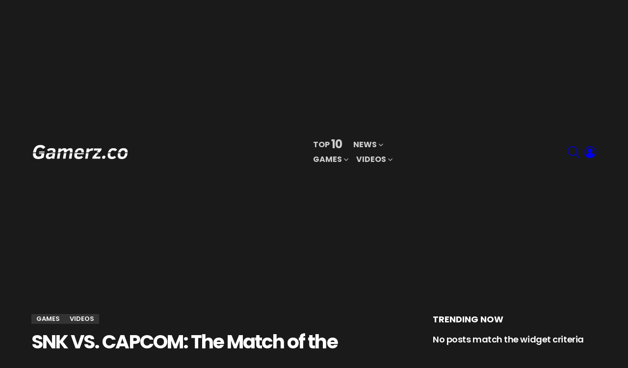

--- FILE ---
content_type: text/html; charset=UTF-8
request_url: https://www.gamerz.co/2021/02/snk-vs-capcom-the-match-of-the-millennium-official-nintendo-switch-launch-trailer-2/
body_size: 120868
content:
<!DOCTYPE html>
<!--[if IE 8]>
<html class="no-js g1-off-outside lt-ie10 lt-ie9" id="ie8" lang="en-US"
 xmlns:fb="http://ogp.me/ns/fb#" prefix="og: http://ogp.me/ns#"><![endif]-->
<!--[if IE 9]>
<html class="no-js g1-off-outside lt-ie10" id="ie9" lang="en-US"
 xmlns:fb="http://ogp.me/ns/fb#" prefix="og: http://ogp.me/ns#"><![endif]-->
<!--[if !IE]><!-->
<html class="no-js g1-off-outside" lang="en-US"
 xmlns:fb="http://ogp.me/ns/fb#" prefix="og: http://ogp.me/ns#"><!--<![endif]-->
<head>
	<meta charset="UTF-8"/>
	<link rel="profile" href="https://gmpg.org/xfn/11"/>
	<link rel="pingback" href="https://www.gamerz.co/xmlrpc.php"/>

	<meta name='robots' content='index, follow, max-image-preview:large, max-snippet:-1, max-video-preview:-1' />
	<style>img:is([sizes="auto" i], [sizes^="auto," i]) { contain-intrinsic-size: 3000px 1500px }</style>
	
<meta name="viewport" content="initial-scale=1.0, minimum-scale=1.0, height=device-height, width=device-width" />
<meta property="og:locale" content="en_US" />
<meta property="og:type" content="article" />
<meta property="og:title" content="SNK VS. CAPCOM: The Match of the Millennium &#8211; Official Nintendo Switch Launch Trailer" />
<meta property="og:description" content="SNK VS. CAPCOM: The Match of the Millennium, featuring 26 fighters from series like King of Fighters, Samurai Shodown, Street Fighter, and Darkstalkers, ...Video Source" />
<meta property="og:url" content="https://www.gamerz.co/2021/02/snk-vs-capcom-the-match-of-the-millennium-official-nintendo-switch-launch-trailer-2/" />
<meta property="og:site_name" content="Gamerz Collective" />
<meta property="article:section" content="Games" />
<meta property="article:published_time" content="2021-02-17T14:25:13-05:00" />
<meta property="og:image" content="https://trending.sfo2.cdn.digitaloceanspaces.com/personalgamers/2021/02/1613951593_maxresdefault.jpg" />
<meta property="og:image:secure_url" content="https://trending.sfo2.cdn.digitaloceanspaces.com/personalgamers/2021/02/1613951593_maxresdefault.jpg" />
<meta property="og:image:width" content="1280" />
<meta property="og:image:height" content="720" />

	<!-- This site is optimized with the Yoast SEO plugin v25.4 - https://yoast.com/wordpress/plugins/seo/ -->
	<title>SNK VS. CAPCOM: The Match of the Millennium - Official Nintendo Switch Launch Trailer &#187; Gamerz Collective</title>
	<link rel="canonical" href="https://www.gamerz.co/2021/02/snk-vs-capcom-the-match-of-the-millennium-official-nintendo-switch-launch-trailer-2/" />
	<meta property="og:locale" content="en_US" />
	<meta property="og:type" content="article" />
	<meta property="og:title" content="SNK VS. CAPCOM: The Match of the Millennium - Official Nintendo Switch Launch Trailer &#187; Gamerz Collective" />
	<meta property="og:description" content="SNK VS. CAPCOM: The Match of the Millennium, featuring 26 fighters from series like King of Fighters, Samurai Shodown, Street Fighter, and Darkstalkers, &#8230; Video Source More" />
	<meta property="og:url" content="https://www.gamerz.co/2021/02/snk-vs-capcom-the-match-of-the-millennium-official-nintendo-switch-launch-trailer-2/" />
	<meta property="og:site_name" content="Gamerz Collective" />
	<meta property="article:publisher" content="https://www.facebook.com/personalgamers/" />
	<meta property="article:published_time" content="2021-02-17T19:25:13+00:00" />
	<meta property="og:image" content="https://trending.sfo2.cdn.digitaloceanspaces.com/personalgamers/2021/02/1613951593_maxresdefault.jpg" />
	<meta property="og:image:width" content="1280" />
	<meta property="og:image:height" content="720" />
	<meta property="og:image:type" content="image/jpeg" />
	<meta name="author" content="GameTrailers" />
	<meta name="twitter:card" content="summary_large_image" />
	<meta name="twitter:creator" content="@personalgamers" />
	<meta name="twitter:site" content="@personalgamers" />
	<meta name="twitter:label1" content="Written by" />
	<meta name="twitter:data1" content="GameTrailers" />
	<script type="application/ld+json" class="yoast-schema-graph">{"@context":"https://schema.org","@graph":[{"@type":"Article","@id":"https://www.gamerz.co/2021/02/snk-vs-capcom-the-match-of-the-millennium-official-nintendo-switch-launch-trailer-2/#article","isPartOf":{"@id":"https://www.gamerz.co/2021/02/snk-vs-capcom-the-match-of-the-millennium-official-nintendo-switch-launch-trailer-2/"},"author":{"name":"GameTrailers","@id":"https://www.gamerz.co/#/schema/person/190d91fc4bc8a16ce084cab3f70fd09f"},"headline":"SNK VS. CAPCOM: The Match of the Millennium &#8211; Official Nintendo Switch Launch Trailer","datePublished":"2021-02-17T19:25:13+00:00","mainEntityOfPage":{"@id":"https://www.gamerz.co/2021/02/snk-vs-capcom-the-match-of-the-millennium-official-nintendo-switch-launch-trailer-2/"},"wordCount":48,"commentCount":0,"publisher":{"@id":"https://www.gamerz.co/#organization"},"image":{"@id":"https://www.gamerz.co/2021/02/snk-vs-capcom-the-match-of-the-millennium-official-nintendo-switch-launch-trailer-2/#primaryimage"},"thumbnailUrl":"https://trending.sfo2.cdn.digitaloceanspaces.com/personalgamers/2021/02/1613951593_maxresdefault.jpg","articleSection":["Games","Videos"],"inLanguage":"en-US","potentialAction":[{"@type":"CommentAction","name":"Comment","target":["https://www.gamerz.co/2021/02/snk-vs-capcom-the-match-of-the-millennium-official-nintendo-switch-launch-trailer-2/#respond"]}]},{"@type":"WebPage","@id":"https://www.gamerz.co/2021/02/snk-vs-capcom-the-match-of-the-millennium-official-nintendo-switch-launch-trailer-2/","url":"https://www.gamerz.co/2021/02/snk-vs-capcom-the-match-of-the-millennium-official-nintendo-switch-launch-trailer-2/","name":"SNK VS. CAPCOM: The Match of the Millennium - Official Nintendo Switch Launch Trailer &#187; Gamerz Collective","isPartOf":{"@id":"https://www.gamerz.co/#website"},"primaryImageOfPage":{"@id":"https://www.gamerz.co/2021/02/snk-vs-capcom-the-match-of-the-millennium-official-nintendo-switch-launch-trailer-2/#primaryimage"},"image":{"@id":"https://www.gamerz.co/2021/02/snk-vs-capcom-the-match-of-the-millennium-official-nintendo-switch-launch-trailer-2/#primaryimage"},"thumbnailUrl":"https://trending.sfo2.cdn.digitaloceanspaces.com/personalgamers/2021/02/1613951593_maxresdefault.jpg","datePublished":"2021-02-17T19:25:13+00:00","breadcrumb":{"@id":"https://www.gamerz.co/2021/02/snk-vs-capcom-the-match-of-the-millennium-official-nintendo-switch-launch-trailer-2/#breadcrumb"},"inLanguage":"en-US","potentialAction":[{"@type":"ReadAction","target":["https://www.gamerz.co/2021/02/snk-vs-capcom-the-match-of-the-millennium-official-nintendo-switch-launch-trailer-2/"]}]},{"@type":"ImageObject","inLanguage":"en-US","@id":"https://www.gamerz.co/2021/02/snk-vs-capcom-the-match-of-the-millennium-official-nintendo-switch-launch-trailer-2/#primaryimage","url":"https://trending.sfo2.cdn.digitaloceanspaces.com/personalgamers/2021/02/1613951593_maxresdefault.jpg","contentUrl":"https://trending.sfo2.cdn.digitaloceanspaces.com/personalgamers/2021/02/1613951593_maxresdefault.jpg","width":1280,"height":720},{"@type":"BreadcrumbList","@id":"https://www.gamerz.co/2021/02/snk-vs-capcom-the-match-of-the-millennium-official-nintendo-switch-launch-trailer-2/#breadcrumb","itemListElement":[{"@type":"ListItem","position":1,"name":"Home","item":"https://www.gamerz.co/"},{"@type":"ListItem","position":2,"name":"SNK VS. CAPCOM: The Match of the Millennium &#8211; Official Nintendo Switch Launch Trailer"}]},{"@type":"WebSite","@id":"https://www.gamerz.co/#website","url":"https://www.gamerz.co/","name":"Gamerz Collective","description":"Gaming News, Stories, Videos and Events","publisher":{"@id":"https://www.gamerz.co/#organization"},"potentialAction":[{"@type":"SearchAction","target":{"@type":"EntryPoint","urlTemplate":"https://www.gamerz.co/?s={search_term_string}"},"query-input":{"@type":"PropertyValueSpecification","valueRequired":true,"valueName":"search_term_string"}}],"inLanguage":"en-US"},{"@type":"Organization","@id":"https://www.gamerz.co/#organization","name":"Gamerz","url":"https://www.gamerz.co/","logo":{"@type":"ImageObject","inLanguage":"en-US","@id":"https://www.gamerz.co/#/schema/logo/image/","url":"https://trending.sfo2.cdn.digitaloceanspaces.com/personalgamers/2018/11/favicon.png","contentUrl":"https://trending.sfo2.cdn.digitaloceanspaces.com/personalgamers/2018/11/favicon.png","width":512,"height":512,"caption":"Gamerz"},"image":{"@id":"https://www.gamerz.co/#/schema/logo/image/"},"sameAs":["https://www.facebook.com/personalgamers/","https://x.com/personalgamers"]},{"@type":"Person","@id":"https://www.gamerz.co/#/schema/person/190d91fc4bc8a16ce084cab3f70fd09f","name":"GameTrailers","image":{"@type":"ImageObject","inLanguage":"en-US","@id":"https://www.gamerz.co/#/schema/person/image/","url":"https://secure.gravatar.com/avatar/?s=96&d=mm&r=g","contentUrl":"https://secure.gravatar.com/avatar/?s=96&d=mm&r=g","caption":"GameTrailers"},"url":"https://www.gamerz.co/author/fbded023e54ef81cd69360b21468b3fc/"}]}</script>
	<!-- / Yoast SEO plugin. -->


<link rel='dns-prefetch' href='//fonts.googleapis.com' />
<link rel='dns-prefetch' href='//trending.sfo2.cdn.digitaloceanspaces.com' />
<link rel='preconnect' href='https://fonts.gstatic.com' />
<link rel="alternate" type="application/rss+xml" title="Gamerz Collective &raquo; Feed" href="https://www.gamerz.co/feed/" />
<link rel="alternate" type="application/rss+xml" title="Gamerz Collective &raquo; Comments Feed" href="https://www.gamerz.co/comments/feed/" />
<link rel="alternate" type="application/rss+xml" title="Gamerz Collective &raquo; SNK VS. CAPCOM: The Match of the Millennium &#8211; Official Nintendo Switch Launch Trailer Comments Feed" href="https://www.gamerz.co/2021/02/snk-vs-capcom-the-match-of-the-millennium-official-nintendo-switch-launch-trailer-2/feed/" />
<script type="text/javascript">
/* <![CDATA[ */
window._wpemojiSettings = {"baseUrl":"https:\/\/s.w.org\/images\/core\/emoji\/16.0.1\/72x72\/","ext":".png","svgUrl":"https:\/\/s.w.org\/images\/core\/emoji\/16.0.1\/svg\/","svgExt":".svg","source":{"concatemoji":"https:\/\/www.gamerz.co\/wp-includes\/js\/wp-emoji-release.min.js?ver=6.8.3"}};
/*! This file is auto-generated */
!function(s,n){var o,i,e;function c(e){try{var t={supportTests:e,timestamp:(new Date).valueOf()};sessionStorage.setItem(o,JSON.stringify(t))}catch(e){}}function p(e,t,n){e.clearRect(0,0,e.canvas.width,e.canvas.height),e.fillText(t,0,0);var t=new Uint32Array(e.getImageData(0,0,e.canvas.width,e.canvas.height).data),a=(e.clearRect(0,0,e.canvas.width,e.canvas.height),e.fillText(n,0,0),new Uint32Array(e.getImageData(0,0,e.canvas.width,e.canvas.height).data));return t.every(function(e,t){return e===a[t]})}function u(e,t){e.clearRect(0,0,e.canvas.width,e.canvas.height),e.fillText(t,0,0);for(var n=e.getImageData(16,16,1,1),a=0;a<n.data.length;a++)if(0!==n.data[a])return!1;return!0}function f(e,t,n,a){switch(t){case"flag":return n(e,"\ud83c\udff3\ufe0f\u200d\u26a7\ufe0f","\ud83c\udff3\ufe0f\u200b\u26a7\ufe0f")?!1:!n(e,"\ud83c\udde8\ud83c\uddf6","\ud83c\udde8\u200b\ud83c\uddf6")&&!n(e,"\ud83c\udff4\udb40\udc67\udb40\udc62\udb40\udc65\udb40\udc6e\udb40\udc67\udb40\udc7f","\ud83c\udff4\u200b\udb40\udc67\u200b\udb40\udc62\u200b\udb40\udc65\u200b\udb40\udc6e\u200b\udb40\udc67\u200b\udb40\udc7f");case"emoji":return!a(e,"\ud83e\udedf")}return!1}function g(e,t,n,a){var r="undefined"!=typeof WorkerGlobalScope&&self instanceof WorkerGlobalScope?new OffscreenCanvas(300,150):s.createElement("canvas"),o=r.getContext("2d",{willReadFrequently:!0}),i=(o.textBaseline="top",o.font="600 32px Arial",{});return e.forEach(function(e){i[e]=t(o,e,n,a)}),i}function t(e){var t=s.createElement("script");t.src=e,t.defer=!0,s.head.appendChild(t)}"undefined"!=typeof Promise&&(o="wpEmojiSettingsSupports",i=["flag","emoji"],n.supports={everything:!0,everythingExceptFlag:!0},e=new Promise(function(e){s.addEventListener("DOMContentLoaded",e,{once:!0})}),new Promise(function(t){var n=function(){try{var e=JSON.parse(sessionStorage.getItem(o));if("object"==typeof e&&"number"==typeof e.timestamp&&(new Date).valueOf()<e.timestamp+604800&&"object"==typeof e.supportTests)return e.supportTests}catch(e){}return null}();if(!n){if("undefined"!=typeof Worker&&"undefined"!=typeof OffscreenCanvas&&"undefined"!=typeof URL&&URL.createObjectURL&&"undefined"!=typeof Blob)try{var e="postMessage("+g.toString()+"("+[JSON.stringify(i),f.toString(),p.toString(),u.toString()].join(",")+"));",a=new Blob([e],{type:"text/javascript"}),r=new Worker(URL.createObjectURL(a),{name:"wpTestEmojiSupports"});return void(r.onmessage=function(e){c(n=e.data),r.terminate(),t(n)})}catch(e){}c(n=g(i,f,p,u))}t(n)}).then(function(e){for(var t in e)n.supports[t]=e[t],n.supports.everything=n.supports.everything&&n.supports[t],"flag"!==t&&(n.supports.everythingExceptFlag=n.supports.everythingExceptFlag&&n.supports[t]);n.supports.everythingExceptFlag=n.supports.everythingExceptFlag&&!n.supports.flag,n.DOMReady=!1,n.readyCallback=function(){n.DOMReady=!0}}).then(function(){return e}).then(function(){var e;n.supports.everything||(n.readyCallback(),(e=n.source||{}).concatemoji?t(e.concatemoji):e.wpemoji&&e.twemoji&&(t(e.twemoji),t(e.wpemoji)))}))}((window,document),window._wpemojiSettings);
/* ]]> */
</script>
<style id='wp-emoji-styles-inline-css' type='text/css'>

	img.wp-smiley, img.emoji {
		display: inline !important;
		border: none !important;
		box-shadow: none !important;
		height: 1em !important;
		width: 1em !important;
		margin: 0 0.07em !important;
		vertical-align: -0.1em !important;
		background: none !important;
		padding: 0 !important;
	}
</style>
<style id='classic-theme-styles-inline-css' type='text/css'>
/*! This file is auto-generated */
.wp-block-button__link{color:#fff;background-color:#32373c;border-radius:9999px;box-shadow:none;text-decoration:none;padding:calc(.667em + 2px) calc(1.333em + 2px);font-size:1.125em}.wp-block-file__button{background:#32373c;color:#fff;text-decoration:none}
</style>
<style id='global-styles-inline-css' type='text/css'>
:root{--wp--preset--aspect-ratio--square: 1;--wp--preset--aspect-ratio--4-3: 4/3;--wp--preset--aspect-ratio--3-4: 3/4;--wp--preset--aspect-ratio--3-2: 3/2;--wp--preset--aspect-ratio--2-3: 2/3;--wp--preset--aspect-ratio--16-9: 16/9;--wp--preset--aspect-ratio--9-16: 9/16;--wp--preset--color--black: #000000;--wp--preset--color--cyan-bluish-gray: #abb8c3;--wp--preset--color--white: #ffffff;--wp--preset--color--pale-pink: #f78da7;--wp--preset--color--vivid-red: #cf2e2e;--wp--preset--color--luminous-vivid-orange: #ff6900;--wp--preset--color--luminous-vivid-amber: #fcb900;--wp--preset--color--light-green-cyan: #7bdcb5;--wp--preset--color--vivid-green-cyan: #00d084;--wp--preset--color--pale-cyan-blue: #8ed1fc;--wp--preset--color--vivid-cyan-blue: #0693e3;--wp--preset--color--vivid-purple: #9b51e0;--wp--preset--gradient--vivid-cyan-blue-to-vivid-purple: linear-gradient(135deg,rgba(6,147,227,1) 0%,rgb(155,81,224) 100%);--wp--preset--gradient--light-green-cyan-to-vivid-green-cyan: linear-gradient(135deg,rgb(122,220,180) 0%,rgb(0,208,130) 100%);--wp--preset--gradient--luminous-vivid-amber-to-luminous-vivid-orange: linear-gradient(135deg,rgba(252,185,0,1) 0%,rgba(255,105,0,1) 100%);--wp--preset--gradient--luminous-vivid-orange-to-vivid-red: linear-gradient(135deg,rgba(255,105,0,1) 0%,rgb(207,46,46) 100%);--wp--preset--gradient--very-light-gray-to-cyan-bluish-gray: linear-gradient(135deg,rgb(238,238,238) 0%,rgb(169,184,195) 100%);--wp--preset--gradient--cool-to-warm-spectrum: linear-gradient(135deg,rgb(74,234,220) 0%,rgb(151,120,209) 20%,rgb(207,42,186) 40%,rgb(238,44,130) 60%,rgb(251,105,98) 80%,rgb(254,248,76) 100%);--wp--preset--gradient--blush-light-purple: linear-gradient(135deg,rgb(255,206,236) 0%,rgb(152,150,240) 100%);--wp--preset--gradient--blush-bordeaux: linear-gradient(135deg,rgb(254,205,165) 0%,rgb(254,45,45) 50%,rgb(107,0,62) 100%);--wp--preset--gradient--luminous-dusk: linear-gradient(135deg,rgb(255,203,112) 0%,rgb(199,81,192) 50%,rgb(65,88,208) 100%);--wp--preset--gradient--pale-ocean: linear-gradient(135deg,rgb(255,245,203) 0%,rgb(182,227,212) 50%,rgb(51,167,181) 100%);--wp--preset--gradient--electric-grass: linear-gradient(135deg,rgb(202,248,128) 0%,rgb(113,206,126) 100%);--wp--preset--gradient--midnight: linear-gradient(135deg,rgb(2,3,129) 0%,rgb(40,116,252) 100%);--wp--preset--font-size--small: 13px;--wp--preset--font-size--medium: 20px;--wp--preset--font-size--large: 36px;--wp--preset--font-size--x-large: 42px;--wp--preset--spacing--20: 0.44rem;--wp--preset--spacing--30: 0.67rem;--wp--preset--spacing--40: 1rem;--wp--preset--spacing--50: 1.5rem;--wp--preset--spacing--60: 2.25rem;--wp--preset--spacing--70: 3.38rem;--wp--preset--spacing--80: 5.06rem;--wp--preset--shadow--natural: 6px 6px 9px rgba(0, 0, 0, 0.2);--wp--preset--shadow--deep: 12px 12px 50px rgba(0, 0, 0, 0.4);--wp--preset--shadow--sharp: 6px 6px 0px rgba(0, 0, 0, 0.2);--wp--preset--shadow--outlined: 6px 6px 0px -3px rgba(255, 255, 255, 1), 6px 6px rgba(0, 0, 0, 1);--wp--preset--shadow--crisp: 6px 6px 0px rgba(0, 0, 0, 1);}:where(.is-layout-flex){gap: 0.5em;}:where(.is-layout-grid){gap: 0.5em;}body .is-layout-flex{display: flex;}.is-layout-flex{flex-wrap: wrap;align-items: center;}.is-layout-flex > :is(*, div){margin: 0;}body .is-layout-grid{display: grid;}.is-layout-grid > :is(*, div){margin: 0;}:where(.wp-block-columns.is-layout-flex){gap: 2em;}:where(.wp-block-columns.is-layout-grid){gap: 2em;}:where(.wp-block-post-template.is-layout-flex){gap: 1.25em;}:where(.wp-block-post-template.is-layout-grid){gap: 1.25em;}.has-black-color{color: var(--wp--preset--color--black) !important;}.has-cyan-bluish-gray-color{color: var(--wp--preset--color--cyan-bluish-gray) !important;}.has-white-color{color: var(--wp--preset--color--white) !important;}.has-pale-pink-color{color: var(--wp--preset--color--pale-pink) !important;}.has-vivid-red-color{color: var(--wp--preset--color--vivid-red) !important;}.has-luminous-vivid-orange-color{color: var(--wp--preset--color--luminous-vivid-orange) !important;}.has-luminous-vivid-amber-color{color: var(--wp--preset--color--luminous-vivid-amber) !important;}.has-light-green-cyan-color{color: var(--wp--preset--color--light-green-cyan) !important;}.has-vivid-green-cyan-color{color: var(--wp--preset--color--vivid-green-cyan) !important;}.has-pale-cyan-blue-color{color: var(--wp--preset--color--pale-cyan-blue) !important;}.has-vivid-cyan-blue-color{color: var(--wp--preset--color--vivid-cyan-blue) !important;}.has-vivid-purple-color{color: var(--wp--preset--color--vivid-purple) !important;}.has-black-background-color{background-color: var(--wp--preset--color--black) !important;}.has-cyan-bluish-gray-background-color{background-color: var(--wp--preset--color--cyan-bluish-gray) !important;}.has-white-background-color{background-color: var(--wp--preset--color--white) !important;}.has-pale-pink-background-color{background-color: var(--wp--preset--color--pale-pink) !important;}.has-vivid-red-background-color{background-color: var(--wp--preset--color--vivid-red) !important;}.has-luminous-vivid-orange-background-color{background-color: var(--wp--preset--color--luminous-vivid-orange) !important;}.has-luminous-vivid-amber-background-color{background-color: var(--wp--preset--color--luminous-vivid-amber) !important;}.has-light-green-cyan-background-color{background-color: var(--wp--preset--color--light-green-cyan) !important;}.has-vivid-green-cyan-background-color{background-color: var(--wp--preset--color--vivid-green-cyan) !important;}.has-pale-cyan-blue-background-color{background-color: var(--wp--preset--color--pale-cyan-blue) !important;}.has-vivid-cyan-blue-background-color{background-color: var(--wp--preset--color--vivid-cyan-blue) !important;}.has-vivid-purple-background-color{background-color: var(--wp--preset--color--vivid-purple) !important;}.has-black-border-color{border-color: var(--wp--preset--color--black) !important;}.has-cyan-bluish-gray-border-color{border-color: var(--wp--preset--color--cyan-bluish-gray) !important;}.has-white-border-color{border-color: var(--wp--preset--color--white) !important;}.has-pale-pink-border-color{border-color: var(--wp--preset--color--pale-pink) !important;}.has-vivid-red-border-color{border-color: var(--wp--preset--color--vivid-red) !important;}.has-luminous-vivid-orange-border-color{border-color: var(--wp--preset--color--luminous-vivid-orange) !important;}.has-luminous-vivid-amber-border-color{border-color: var(--wp--preset--color--luminous-vivid-amber) !important;}.has-light-green-cyan-border-color{border-color: var(--wp--preset--color--light-green-cyan) !important;}.has-vivid-green-cyan-border-color{border-color: var(--wp--preset--color--vivid-green-cyan) !important;}.has-pale-cyan-blue-border-color{border-color: var(--wp--preset--color--pale-cyan-blue) !important;}.has-vivid-cyan-blue-border-color{border-color: var(--wp--preset--color--vivid-cyan-blue) !important;}.has-vivid-purple-border-color{border-color: var(--wp--preset--color--vivid-purple) !important;}.has-vivid-cyan-blue-to-vivid-purple-gradient-background{background: var(--wp--preset--gradient--vivid-cyan-blue-to-vivid-purple) !important;}.has-light-green-cyan-to-vivid-green-cyan-gradient-background{background: var(--wp--preset--gradient--light-green-cyan-to-vivid-green-cyan) !important;}.has-luminous-vivid-amber-to-luminous-vivid-orange-gradient-background{background: var(--wp--preset--gradient--luminous-vivid-amber-to-luminous-vivid-orange) !important;}.has-luminous-vivid-orange-to-vivid-red-gradient-background{background: var(--wp--preset--gradient--luminous-vivid-orange-to-vivid-red) !important;}.has-very-light-gray-to-cyan-bluish-gray-gradient-background{background: var(--wp--preset--gradient--very-light-gray-to-cyan-bluish-gray) !important;}.has-cool-to-warm-spectrum-gradient-background{background: var(--wp--preset--gradient--cool-to-warm-spectrum) !important;}.has-blush-light-purple-gradient-background{background: var(--wp--preset--gradient--blush-light-purple) !important;}.has-blush-bordeaux-gradient-background{background: var(--wp--preset--gradient--blush-bordeaux) !important;}.has-luminous-dusk-gradient-background{background: var(--wp--preset--gradient--luminous-dusk) !important;}.has-pale-ocean-gradient-background{background: var(--wp--preset--gradient--pale-ocean) !important;}.has-electric-grass-gradient-background{background: var(--wp--preset--gradient--electric-grass) !important;}.has-midnight-gradient-background{background: var(--wp--preset--gradient--midnight) !important;}.has-small-font-size{font-size: var(--wp--preset--font-size--small) !important;}.has-medium-font-size{font-size: var(--wp--preset--font-size--medium) !important;}.has-large-font-size{font-size: var(--wp--preset--font-size--large) !important;}.has-x-large-font-size{font-size: var(--wp--preset--font-size--x-large) !important;}
:where(.wp-block-post-template.is-layout-flex){gap: 1.25em;}:where(.wp-block-post-template.is-layout-grid){gap: 1.25em;}
:where(.wp-block-columns.is-layout-flex){gap: 2em;}:where(.wp-block-columns.is-layout-grid){gap: 2em;}
:root :where(.wp-block-pullquote){font-size: 1.5em;line-height: 1.6;}
</style>
<link rel='stylesheet' id='adace-style-css' href='https://www.gamerz.co/wp-content/plugins/ad-ace/assets/css/style.min.css?ver=1.3.24' type='text/css' media='all' />
<link rel='stylesheet' id='shoppable-images-css-css' href='https://www.gamerz.co/wp-content/plugins/ad-ace/assets/css/shoppable-images-front.min.css?ver=1.3.24' type='text/css' media='all' />
<link rel='stylesheet' id='contact-form-7-css' href='https://www.gamerz.co/wp-content/plugins/contact-form-7/includes/css/styles.css?ver=6.1' type='text/css' media='all' />
<link rel='stylesheet' id='jquery-magnific-popup-css' href='https://www.gamerz.co/wp-content/plugins/snax/assets/js/jquery.magnific-popup/magnific-popup.css?ver=6.8.3' type='text/css' media='all' />
<link rel='stylesheet' id='snax-css' href='https://www.gamerz.co/wp-content/plugins/snax/css/snax.min.css?ver=1.89' type='text/css' media='all' />
<link rel='stylesheet' id='g1-main-css' href='https://www.gamerz.co/wp-content/themes/bimber/css/9.1/styles/minimal/all-dark.min.css?ver=9.1' type='text/css' media='all' />
<link rel='stylesheet' id='bimber-single-css' href='https://www.gamerz.co/wp-content/themes/bimber/css/9.1/styles/minimal/single-dark.min.css?ver=9.1' type='text/css' media='all' />
<link rel='stylesheet' id='bimber-comments-css' href='https://www.gamerz.co/wp-content/themes/bimber/css/9.1/styles/minimal/comments-dark.min.css?ver=9.1' type='text/css' media='all' />
<link crossorigin="anonymous" rel='stylesheet' id='bimber-google-fonts-css' href='//fonts.googleapis.com/css?family=Roboto%3A400%2C300%2C500%2C600%2C700%2C900%7CPoppins%3A400%2C300%2C500%2C600%2C700&#038;subset=latin%2Clatin-ext&#038;display=swap&#038;ver=9.1' type='text/css' media='all' />
<link rel='stylesheet' id='bimber-dynamic-style-css' href='https://trending.sfo2.cdn.digitaloceanspaces.com/personalgamers/dynamic-style-1768413393.css' type='text/css' media='all' />
<link rel='stylesheet' id='bimber-style-css' href='https://www.gamerz.co/wp-content/themes/bimber-child-theme/style.css?ver=6.8.3' type='text/css' media='all' />
<link rel='stylesheet' id='easy-social-share-buttons-subscribe-css' href='https://www.gamerz.co/wp-content/plugins/easy-social-share-buttons3/assets/css/essb-subscribe.min.css?ver=7.9' type='text/css' media='all' />
<link rel='stylesheet' id='easy-social-share-buttons-css' href='https://www.gamerz.co/wp-content/plugins/easy-social-share-buttons3/assets/css/easy-social-share-buttons.min.css?ver=7.9' type='text/css' media='all' />
<style id='easy-social-share-buttons-inline-css' type='text/css'>
.essb_topbar .essb_topbar_inner{max-width:1152px;margin:0 auto;padding-left:0;padding-right:0;}.essb_topbar{margin-top:-200px;}
</style>
<link rel='stylesheet' id='bimber-snax-extra-css' href='https://www.gamerz.co/wp-content/themes/bimber/css/9.1/styles/minimal/snax-extra-dark.min.css?ver=9.1' type='text/css' media='all' />
<link rel='stylesheet' id='bimber-vc-css' href='https://www.gamerz.co/wp-content/themes/bimber/css/9.1/styles/minimal/vc-dark.min.css?ver=9.1' type='text/css' media='all' />
<link rel='stylesheet' id='bimber-essb-css' href='https://www.gamerz.co/wp-content/themes/bimber/css/9.1/styles/minimal/essb-dark.min.css?ver=9.1' type='text/css' media='all' />
<link rel='stylesheet' id='bimber-mashshare-css' href='https://www.gamerz.co/wp-content/themes/bimber/css/9.1/styles/minimal/mashshare-dark.min.css?ver=9.1' type='text/css' media='all' />
<script type="text/javascript" src="https://www.gamerz.co/wp-includes/js/jquery/jquery.min.js?ver=3.7.1" id="jquery-core-js"></script>
<script type="text/javascript" src="https://www.gamerz.co/wp-includes/js/jquery/jquery-migrate.min.js?ver=3.4.1" id="jquery-migrate-js"></script>
<script type="text/javascript" src="https://www.gamerz.co/wp-content/plugins/ad-ace/assets/js/slot-slideup.js?ver=1.3.24" id="adace-slot-slideup-js"></script>
<script type="text/javascript" src="https://www.gamerz.co/wp-content/plugins/ad-ace/includes/shoppable-images/assets/js/shoppable-images-front.js?ver=1.3.24" id="shoppable-images-js-js"></script>
<script type="text/javascript" src="https://www.gamerz.co/wp-content/plugins/ad-ace/assets/js/coupons.js?ver=1.3.24" id="adace-coupons-js"></script>
<script type="text/javascript" src="https://www.gamerz.co/wp-content/themes/bimber/js/modernizr/modernizr-custom.min.js?ver=3.3.0" id="modernizr-js"></script>
<link rel="https://api.w.org/" href="https://www.gamerz.co/wp-json/" /><link rel="alternate" title="JSON" type="application/json" href="https://www.gamerz.co/wp-json/wp/v2/posts/54443" /><link rel="EditURI" type="application/rsd+xml" title="RSD" href="https://www.gamerz.co/xmlrpc.php?rsd" />
<link rel='shortlink' href='https://www.gamerz.co/?p=54443' />
<link rel="alternate" title="oEmbed (JSON)" type="application/json+oembed" href="https://www.gamerz.co/wp-json/oembed/1.0/embed?url=https%3A%2F%2Fwww.gamerz.co%2F2021%2F02%2Fsnk-vs-capcom-the-match-of-the-millennium-official-nintendo-switch-launch-trailer-2%2F" />
<link rel="alternate" title="oEmbed (XML)" type="text/xml+oembed" href="https://www.gamerz.co/wp-json/oembed/1.0/embed?url=https%3A%2F%2Fwww.gamerz.co%2F2021%2F02%2Fsnk-vs-capcom-the-match-of-the-millennium-official-nintendo-switch-launch-trailer-2%2F&#038;format=xml" />
<meta property="fb:app_id" content="128020323892562"/><link rel="preload" href="https://www.gamerz.co/wp-content/plugins/snax/css/snaxicon/fonts/snaxicon.woff" as="font" type="font/woff" crossorigin="anonymous">	<style>
	@font-face {
		font-family: "bimber";
							src:url("https://www.gamerz.co/wp-content/themes/bimber/css/9.1/bimber/fonts/bimber.eot");
			src:url("https://www.gamerz.co/wp-content/themes/bimber/css/9.1/bimber/fonts/bimber.eot?#iefix") format("embedded-opentype"),
			url("https://www.gamerz.co/wp-content/themes/bimber/css/9.1/bimber/fonts/bimber.woff") format("woff"),
			url("https://www.gamerz.co/wp-content/themes/bimber/css/9.1/bimber/fonts/bimber.ttf") format("truetype"),
			url("https://www.gamerz.co/wp-content/themes/bimber/css/9.1/bimber/fonts/bimber.svg#bimber") format("svg");
				font-weight: normal;
		font-style: normal;
		font-display: block;
	}
	</style>
	<meta name="generator" content="Powered by WPBakery Page Builder - drag and drop page builder for WordPress."/>
<link rel="amphtml" href="https://www.gamerz.co/2021/02/snk-vs-capcom-the-match-of-the-millennium-official-nintendo-switch-launch-trailer-2/amp/"><meta name='ir-site-verification-token' value='146543069' />
<script data-ad-client="ca-pub-7610641033951903" async src="https://pagead2.googlesyndication.com/pagead/js/adsbygoogle.js"></script><link rel="icon" href="https://trending.sfo2.cdn.digitaloceanspaces.com/personalgamers/2018/11/cropped-favicon-32x32.png" sizes="32x32" />
<link rel="icon" href="https://trending.sfo2.cdn.digitaloceanspaces.com/personalgamers/2018/11/cropped-favicon-192x192.png" sizes="192x192" />
<link rel="apple-touch-icon" href="https://trending.sfo2.cdn.digitaloceanspaces.com/personalgamers/2018/11/cropped-favicon-180x180.png" />
<meta name="msapplication-TileImage" content="https://trending.sfo2.cdn.digitaloceanspaces.com/personalgamers/2018/11/cropped-favicon-270x270.png" />
	<script>if("undefined"!=typeof localStorage){var nsfwItemId=document.getElementsByName("g1:nsfw-item-id");nsfwItemId=nsfwItemId.length>0?nsfwItemId[0].getAttribute("content"):"g1_nsfw_off",window.g1SwitchNSFW=function(e){e?(localStorage.setItem(nsfwItemId,1),document.documentElement.classList.add("g1-nsfw-off")):(localStorage.removeItem(nsfwItemId),document.documentElement.classList.remove("g1-nsfw-off"))};try{var nsfwmode=localStorage.getItem(nsfwItemId);window.g1SwitchNSFW(nsfwmode)}catch(e){}}</script>
	<noscript><style> .wpb_animate_when_almost_visible { opacity: 1; }</style></noscript></head>

<body data-rsssl=1 class="wp-singular post-template-default single single-post postid-54443 single-format-standard wp-embed-responsive wp-theme-bimber wp-child-theme-bimber-child-theme snax-hoverable g1-layout-stretched g1-hoverable g1-has-mobile-logo g1-sidebar-normal essb-7.9 wpb-js-composer js-comp-ver-6.6.0 vc_responsive" itemscope="" itemtype="http://schema.org/WebPage" >


<div class="g1-body-inner">

	<div id="page">
		

		

					<div class="g1-row g1-row-layout-page g1-hb-row g1-hb-row-normal g1-hb-row-a g1-hb-row-1 g1-hb-boxed g1-hb-sticky-off g1-hb-shadow-off">
			<div class="g1-row-inner">
				<div class="g1-column g1-dropable">
											<div class="g1-bin-1 g1-bin-grow-off">
							<div class="g1-bin g1-bin-align-left">
																	<!-- BEGIN .g1-secondary-nav -->
<!-- END .g1-secondary-nav -->
															</div>
						</div>
											<div class="g1-bin-2 g1-bin-grow-off">
							<div class="g1-bin g1-bin-align-center">
															</div>
						</div>
											<div class="g1-bin-3 g1-bin-grow-off">
							<div class="g1-bin g1-bin-align-right">
															</div>
						</div>
									</div>
			</div>
			<div class="g1-row-background"></div>
		</div>
			<div class="g1-row g1-row-layout-page g1-hb-row g1-hb-row-normal g1-hb-row-b g1-hb-row-2 g1-hb-boxed g1-hb-sticky-off g1-hb-shadow-off">
			<div class="g1-row-inner">
				<div class="g1-column g1-dropable">
											<div class="g1-bin-1 g1-bin-grow-off">
							<div class="g1-bin g1-bin-align-left">
																	<div class="g1-id g1-id-desktop">
			<p class="g1-mega g1-mega-1st site-title">
	
			<a class="g1-logo-wrapper"
			   href="https://www.gamerz.co/" rel="home">
									<picture class="g1-logo g1-logo-default">
						<source media="(min-width: 1025px)" srcset="https://trending.sfo2.digitaloceanspaces.com/personalgamers/2021/06/17151706/gamerzco-logo.png 2x,https://trending.sfo2.digitaloceanspaces.com/personalgamers/2021/06/17151706/gamerzco-logo.png 1x">
						<source media="(max-width: 1024px)" srcset="data:image/svg+xml,%3Csvg%20xmlns%3D%27http%3A%2F%2Fwww.w3.org%2F2000%2Fsvg%27%20viewBox%3D%270%200%20200%2035%27%2F%3E">
						<img
							src="https://trending.sfo2.digitaloceanspaces.com/personalgamers/2021/06/17151706/gamerzco-logo.png"
							width="200"
							height="35"
							alt="Gamerz Collective" />
					</picture>

											<picture class="g1-logo g1-logo-inverted">
							<source id="g1-logo-inverted-source" media="(min-width: 1025px)" srcset="https://trending.sfo2.digitaloceanspaces.com/personalgamers/2021/06/17151706/gamerzco-logo.png 2x,https://trending.sfo2.digitaloceanspaces.com/personalgamers/2021/06/17151706/gamerzco-logo.png 1x" data-srcset="https://trending.sfo2.digitaloceanspaces.com/personalgamers/2021/06/17151706/gamerzco-logo.png">
							<source media="(max-width: 1024px)" srcset="data:image/svg+xml,%3Csvg%20xmlns%3D%27http%3A%2F%2Fwww.w3.org%2F2000%2Fsvg%27%20viewBox%3D%270%200%20200%2035%27%2F%3E">
							<img
								id="g1-logo-inverted-img"
								class=""
								src="https://trending.sfo2.digitaloceanspaces.com/personalgamers/2021/06/17151706/gamerzco-logo.png"
								data-src=""
								width="200"
								height="35"
								alt="" />
						</picture>
												</a>

			</p>
	
    
	</div>															</div>
						</div>
											<div class="g1-bin-2 g1-bin-grow-off">
							<div class="g1-bin g1-bin-align-center">
															</div>
						</div>
											<div class="g1-bin-3 g1-bin-grow-off">
							<div class="g1-bin g1-bin-align-right">
																	<!-- BEGIN .g1-primary-nav -->
<nav id="g1-primary-nav" class="g1-primary-nav"><ul id="g1-primary-nav-menu" class="g1-primary-nav-menu g1-menu-h"><li id="menu-item-1000000" class="menu-item menu-item-type-g1-top menu-item-object-page menu-item-g1-standard menu-item-1000000"><a href="https://www.gamerz.co/top-10/">Top <strong>10</strong></a></li>
<li id="menu-item-631" class="menu-item menu-item-type-taxonomy menu-item-object-category menu-item-g1-mega menu-item-has-children menu-item-631"><a href="https://www.gamerz.co/news/">News</a><div class="sub-menu-wrapper">
	<div class="g1-row">
		<div class="g1-row-inner">
			<div class="g1-column">
				<div class="g1-collection g1-collection-columns-4">
					<h2 class="g1-delta g1-delta-2nd screen-reader-text g1-collection-title"><span>Latest</span></h2>
											<div class="g1-collection-viewport">
							<ul class="g1-collection-items">
																	<li class="g1-collection-item">
										
<article class="entry-tpl-grid entry-tpl-grid-s post-55460 post type-post status-publish format-standard has-post-thumbnail category-news">
	<div class="entry-featured-media " ><a title="Fortnite Myst Gauntlets Removed from Tournaments: What It Means for FNCS and the Meta" class="g1-frame" href="https://www.gamerz.co/2025/07/fortnite-myst-gauntlets-removed-from-tournaments-what-it-means-for-fncs-and-the-meta/"><div class="g1-frame-inner"><img width="364" height="205" src="https://trending.sfo2.digitaloceanspaces.com/personalgamers/2025/07/14184840/Myst-Gauntlets-364x205.webp" class="attachment-bimber-grid-standard size-bimber-grid-standard wp-post-image" alt="" decoding="async" fetchpriority="high" srcset="https://trending.sfo2.digitaloceanspaces.com/personalgamers/2025/07/14184840/Myst-Gauntlets-364x205.webp 364w, https://trending.sfo2.digitaloceanspaces.com/personalgamers/2025/07/14184840/Myst-Gauntlets-300x169.webp 300w, https://trending.sfo2.digitaloceanspaces.com/personalgamers/2025/07/14184840/Myst-Gauntlets-1024x576.webp 1024w, https://trending.sfo2.digitaloceanspaces.com/personalgamers/2025/07/14184840/Myst-Gauntlets-768x432.webp 768w, https://trending.sfo2.digitaloceanspaces.com/personalgamers/2025/07/14184840/Myst-Gauntlets-192x108.webp 192w, https://trending.sfo2.digitaloceanspaces.com/personalgamers/2025/07/14184840/Myst-Gauntlets-384x216.webp 384w, https://trending.sfo2.digitaloceanspaces.com/personalgamers/2025/07/14184840/Myst-Gauntlets-728x409.webp 728w, https://trending.sfo2.digitaloceanspaces.com/personalgamers/2025/07/14184840/Myst-Gauntlets-561x316.webp 561w, https://trending.sfo2.digitaloceanspaces.com/personalgamers/2025/07/14184840/Myst-Gauntlets-1122x631.webp 1122w, https://trending.sfo2.digitaloceanspaces.com/personalgamers/2025/07/14184840/Myst-Gauntlets-265x149.webp 265w, https://trending.sfo2.digitaloceanspaces.com/personalgamers/2025/07/14184840/Myst-Gauntlets-531x299.webp 531w, https://trending.sfo2.digitaloceanspaces.com/personalgamers/2025/07/14184840/Myst-Gauntlets-608x342.webp 608w, https://trending.sfo2.digitaloceanspaces.com/personalgamers/2025/07/14184840/Myst-Gauntlets-758x426.webp 758w, https://trending.sfo2.digitaloceanspaces.com/personalgamers/2025/07/14184840/Myst-Gauntlets-85x48.webp 85w, https://trending.sfo2.digitaloceanspaces.com/personalgamers/2025/07/14184840/Myst-Gauntlets-171x96.webp 171w, https://trending.sfo2.digitaloceanspaces.com/personalgamers/2025/07/14184840/Myst-Gauntlets-313x176.webp 313w, https://trending.sfo2.digitaloceanspaces.com/personalgamers/2025/07/14184840/Myst-Gauntlets.webp 1125w" sizes="(max-width: 364px) 100vw, 364px" /><span class="g1-frame-icon g1-frame-icon-"></span></div></a></div>
		
	<div class="entry-body">
		<header class="entry-header">
			<div class="entry-before-title">
				
							</div>

			<h3 class="g1-delta g1-delta-1st entry-title"><a href="https://www.gamerz.co/2025/07/fortnite-myst-gauntlets-removed-from-tournaments-what-it-means-for-fncs-and-the-meta/" rel="bookmark">Fortnite Myst Gauntlets Removed from Tournaments: What It Means for FNCS and the Meta</a></h3>
					</header>

		
		
			</div>
</article>
									</li>
																	<li class="g1-collection-item">
										
<article class="entry-tpl-grid entry-tpl-grid-s post-54645 post type-post status-publish format-standard has-post-thumbnail category-news">
	<div class="entry-featured-media " ><a title="Resident Evil Village DLC is now in the works" class="g1-frame" href="https://www.gamerz.co/2021/06/resident-evil-village-dlc-is-now-in-the-works/"><div class="g1-frame-inner"><img width="364" height="205" src="https://trending.sfo2.digitaloceanspaces.com/personalgamers/2021/06/17121727/Resident-Evil-Village-DLC-364x205.png" class="attachment-bimber-grid-standard size-bimber-grid-standard wp-post-image" alt="" decoding="async" srcset="https://trending.sfo2.digitaloceanspaces.com/personalgamers/2021/06/17121727/Resident-Evil-Village-DLC-364x205.png 364w, https://trending.sfo2.digitaloceanspaces.com/personalgamers/2021/06/17121727/Resident-Evil-Village-DLC-300x169.png 300w, https://trending.sfo2.digitaloceanspaces.com/personalgamers/2021/06/17121727/Resident-Evil-Village-DLC-1024x578.png 1024w, https://trending.sfo2.digitaloceanspaces.com/personalgamers/2021/06/17121727/Resident-Evil-Village-DLC-768x434.png 768w, https://trending.sfo2.digitaloceanspaces.com/personalgamers/2021/06/17121727/Resident-Evil-Village-DLC-192x108.png 192w, https://trending.sfo2.digitaloceanspaces.com/personalgamers/2021/06/17121727/Resident-Evil-Village-DLC-384x216.png 384w, https://trending.sfo2.digitaloceanspaces.com/personalgamers/2021/06/17121727/Resident-Evil-Village-DLC-728x409.png 728w, https://trending.sfo2.digitaloceanspaces.com/personalgamers/2021/06/17121727/Resident-Evil-Village-DLC-561x317.png 561w, https://trending.sfo2.digitaloceanspaces.com/personalgamers/2021/06/17121727/Resident-Evil-Village-DLC-1122x634.png 1122w, https://trending.sfo2.digitaloceanspaces.com/personalgamers/2021/06/17121727/Resident-Evil-Village-DLC-265x150.png 265w, https://trending.sfo2.digitaloceanspaces.com/personalgamers/2021/06/17121727/Resident-Evil-Village-DLC-531x300.png 531w, https://trending.sfo2.digitaloceanspaces.com/personalgamers/2021/06/17121727/Resident-Evil-Village-DLC-608x343.png 608w, https://trending.sfo2.digitaloceanspaces.com/personalgamers/2021/06/17121727/Resident-Evil-Village-DLC-758x426.png 758w, https://trending.sfo2.digitaloceanspaces.com/personalgamers/2021/06/17121727/Resident-Evil-Village-DLC-1152x648.png 1152w, https://trending.sfo2.digitaloceanspaces.com/personalgamers/2021/06/17121727/Resident-Evil-Village-DLC-85x48.png 85w, https://trending.sfo2.digitaloceanspaces.com/personalgamers/2021/06/17121727/Resident-Evil-Village-DLC-170x96.png 170w, https://trending.sfo2.digitaloceanspaces.com/personalgamers/2021/06/17121727/Resident-Evil-Village-DLC-313x177.png 313w, https://trending.sfo2.digitaloceanspaces.com/personalgamers/2021/06/17121727/Resident-Evil-Village-DLC.png 1360w" sizes="(max-width: 364px) 100vw, 364px" /><span class="g1-frame-icon g1-frame-icon-"></span></div></a></div>
		
	<div class="entry-body">
		<header class="entry-header">
			<div class="entry-before-title">
				
							</div>

			<h3 class="g1-delta g1-delta-1st entry-title"><a href="https://www.gamerz.co/2021/06/resident-evil-village-dlc-is-now-in-the-works/" rel="bookmark">Resident Evil Village DLC is now in the works</a></h3>
					</header>

		
		
			</div>
</article>
									</li>
																	<li class="g1-collection-item">
										
<article class="entry-tpl-grid entry-tpl-grid-s post-54640 post type-post status-publish format-standard has-post-thumbnail category-news">
	<div class="entry-featured-media " ><a title="Resident Evil Village tops PS game charts after release" class="g1-frame" href="https://www.gamerz.co/2021/06/resident-evil-village-tops-ps-game-charts-after-release/"><div class="g1-frame-inner"><img width="364" height="205" src="https://trending.sfo2.digitaloceanspaces.com/personalgamers/2021/06/13231848/resident-evil-364x205.jpg" class="attachment-bimber-grid-standard size-bimber-grid-standard wp-post-image" alt="" decoding="async" srcset="https://trending.sfo2.digitaloceanspaces.com/personalgamers/2021/06/13231848/resident-evil-364x205.jpg 364w, https://trending.sfo2.digitaloceanspaces.com/personalgamers/2021/06/13231848/resident-evil-300x169.jpg 300w, https://trending.sfo2.digitaloceanspaces.com/personalgamers/2021/06/13231848/resident-evil-768x432.jpg 768w, https://trending.sfo2.digitaloceanspaces.com/personalgamers/2021/06/13231848/resident-evil-192x108.jpg 192w, https://trending.sfo2.digitaloceanspaces.com/personalgamers/2021/06/13231848/resident-evil-384x216.jpg 384w, https://trending.sfo2.digitaloceanspaces.com/personalgamers/2021/06/13231848/resident-evil-728x409.jpg 728w, https://trending.sfo2.digitaloceanspaces.com/personalgamers/2021/06/13231848/resident-evil-561x316.jpg 561w, https://trending.sfo2.digitaloceanspaces.com/personalgamers/2021/06/13231848/resident-evil-265x149.jpg 265w, https://trending.sfo2.digitaloceanspaces.com/personalgamers/2021/06/13231848/resident-evil-531x299.jpg 531w, https://trending.sfo2.digitaloceanspaces.com/personalgamers/2021/06/13231848/resident-evil-608x342.jpg 608w, https://trending.sfo2.digitaloceanspaces.com/personalgamers/2021/06/13231848/resident-evil-758x426.jpg 758w, https://trending.sfo2.digitaloceanspaces.com/personalgamers/2021/06/13231848/resident-evil-85x48.jpg 85w, https://trending.sfo2.digitaloceanspaces.com/personalgamers/2021/06/13231848/resident-evil-171x96.jpg 171w, https://trending.sfo2.digitaloceanspaces.com/personalgamers/2021/06/13231848/resident-evil-313x176.jpg 313w, https://trending.sfo2.digitaloceanspaces.com/personalgamers/2021/06/13231848/resident-evil.jpg 1000w" sizes="(max-width: 364px) 100vw, 364px" /><span class="g1-frame-icon g1-frame-icon-"></span></div></a></div>
		
	<div class="entry-body">
		<header class="entry-header">
			<div class="entry-before-title">
				
							</div>

			<h3 class="g1-delta g1-delta-1st entry-title"><a href="https://www.gamerz.co/2021/06/resident-evil-village-tops-ps-game-charts-after-release/" rel="bookmark">Resident Evil Village tops PS game charts after release</a></h3>
					</header>

		
		
			</div>
</article>
									</li>
																	<li class="g1-collection-item">
										
<article class="entry-tpl-grid entry-tpl-grid-s post-924 post type-post status-publish format-standard has-post-thumbnail category-games category-news category-videos">
	<div class="entry-featured-media " ><a title="Far Cry: New Dawn game preview" class="g1-frame" href="https://www.gamerz.co/2018/12/far-cry-new-dawn-game-preview/"><div class="g1-frame-inner"><img width="364" height="205" src="https://trending.sfo2.cdn.digitaloceanspaces.com/personalgamers/2018/12/Far-Cry-New-Dawn-364x205.jpg" class="attachment-bimber-grid-standard size-bimber-grid-standard wp-post-image" alt="" decoding="async" srcset="https://trending.sfo2.cdn.digitaloceanspaces.com/personalgamers/2018/12/Far-Cry-New-Dawn-364x205.jpg 364w, https://trending.sfo2.cdn.digitaloceanspaces.com/personalgamers/2018/12/Far-Cry-New-Dawn-192x108.jpg 192w, https://trending.sfo2.cdn.digitaloceanspaces.com/personalgamers/2018/12/Far-Cry-New-Dawn-384x216.jpg 384w, https://trending.sfo2.cdn.digitaloceanspaces.com/personalgamers/2018/12/Far-Cry-New-Dawn-728x410.jpg 728w, https://trending.sfo2.cdn.digitaloceanspaces.com/personalgamers/2018/12/Far-Cry-New-Dawn-561x316.jpg 561w, https://trending.sfo2.cdn.digitaloceanspaces.com/personalgamers/2018/12/Far-Cry-New-Dawn-1122x631.jpg 1122w, https://trending.sfo2.cdn.digitaloceanspaces.com/personalgamers/2018/12/Far-Cry-New-Dawn-758x426.jpg 758w, https://trending.sfo2.cdn.digitaloceanspaces.com/personalgamers/2018/12/Far-Cry-New-Dawn-1152x648.jpg 1152w" sizes="(max-width: 364px) 100vw, 364px" /><span class="g1-frame-icon g1-frame-icon-"></span></div></a></div>
		
	<div class="entry-body">
		<header class="entry-header">
			<div class="entry-before-title">
				
							</div>

			<h3 class="g1-delta g1-delta-1st entry-title"><a href="https://www.gamerz.co/2018/12/far-cry-new-dawn-game-preview/" rel="bookmark">Far Cry: New Dawn game preview</a></h3>
					</header>

		
		
			</div>
</article>
									</li>
															</ul>
						</div>
					
									</div><!-- .g1-collection -->

			</div>
		</div>
	</div>

</div></li>
<li id="menu-item-629" class="menu-item menu-item-type-taxonomy menu-item-object-category current-post-ancestor current-menu-parent current-post-parent menu-item-g1-mega menu-item-has-children menu-item-629"><a href="https://www.gamerz.co/games/">Games</a><div class="sub-menu-wrapper">
	<div class="g1-row">
		<div class="g1-row-inner">
			<div class="g1-column">
				<div class="g1-collection g1-collection-columns-4">
					<h2 class="g1-delta g1-delta-2nd screen-reader-text g1-collection-title"><span>Latest</span></h2>
											<div class="g1-collection-viewport">
							<ul class="g1-collection-items">
																	<li class="g1-collection-item">
										
<article class="entry-tpl-grid entry-tpl-grid-s post-54679 post type-post status-publish format-standard has-post-thumbnail category-games category-uncategorized tag-the-last-of-us">
	<div class="entry-featured-media " ><a title="The Last of Us Part I" class="g1-frame" href="https://www.gamerz.co/2022/11/the-last-of-us-part-i/"><div class="g1-frame-inner"><img width="364" height="205" src="https://trending.sfo2.digitaloceanspaces.com/personalgamers/2022/11/28131848/The-Last-of-Us-Part-I--364x205.png" class="attachment-bimber-grid-standard size-bimber-grid-standard wp-post-image" alt="" decoding="async" srcset="https://trending.sfo2.digitaloceanspaces.com/personalgamers/2022/11/28131848/The-Last-of-Us-Part-I--364x205.png 364w, https://trending.sfo2.digitaloceanspaces.com/personalgamers/2022/11/28131848/The-Last-of-Us-Part-I--300x169.png 300w, https://trending.sfo2.digitaloceanspaces.com/personalgamers/2022/11/28131848/The-Last-of-Us-Part-I--192x108.png 192w, https://trending.sfo2.digitaloceanspaces.com/personalgamers/2022/11/28131848/The-Last-of-Us-Part-I--384x216.png 384w, https://trending.sfo2.digitaloceanspaces.com/personalgamers/2022/11/28131848/The-Last-of-Us-Part-I--561x316.png 561w, https://trending.sfo2.digitaloceanspaces.com/personalgamers/2022/11/28131848/The-Last-of-Us-Part-I--265x149.png 265w, https://trending.sfo2.digitaloceanspaces.com/personalgamers/2022/11/28131848/The-Last-of-Us-Part-I--531x299.png 531w, https://trending.sfo2.digitaloceanspaces.com/personalgamers/2022/11/28131848/The-Last-of-Us-Part-I--608x342.png 608w, https://trending.sfo2.digitaloceanspaces.com/personalgamers/2022/11/28131848/The-Last-of-Us-Part-I--85x48.png 85w, https://trending.sfo2.digitaloceanspaces.com/personalgamers/2022/11/28131848/The-Last-of-Us-Part-I--171x96.png 171w, https://trending.sfo2.digitaloceanspaces.com/personalgamers/2022/11/28131848/The-Last-of-Us-Part-I--313x176.png 313w, https://trending.sfo2.digitaloceanspaces.com/personalgamers/2022/11/28131848/The-Last-of-Us-Part-I-.png 640w" sizes="(max-width: 364px) 100vw, 364px" /><span class="g1-frame-icon g1-frame-icon-"></span></div></a></div>
		
	<div class="entry-body">
		<header class="entry-header">
			<div class="entry-before-title">
				
							</div>

			<h3 class="g1-delta g1-delta-1st entry-title"><a href="https://www.gamerz.co/2022/11/the-last-of-us-part-i/" rel="bookmark">The Last of Us Part I</a></h3>
					</header>

		
		
			</div>
</article>
									</li>
																	<li class="g1-collection-item">
										
<article class="entry-tpl-grid entry-tpl-grid-s post-54608 post type-post status-publish format-standard has-post-thumbnail category-games category-videos tag-battle-royale tag-bluehole-studio tag-ign tag-mobile tag-new-state tag-playerunknowns-battlegrounds tag-pubg tag-pubg-2 tag-pubg-corp tag-pubg-mobile tag-pubg-new-state tag-pubg-sequel tag-shooter tag-trailer snax_format-video">
	<div class="entry-featured-media " ><a title="PUBG: New State &#8211; Official Trailer" class="g1-frame" href="https://www.gamerz.co/2021/02/pubg-new-state-official-trailer/"><div class="g1-frame-inner"><img width="364" height="205" src="https://trending.sfo2.cdn.digitaloceanspaces.com/personalgamers/2021/02/1614259341_maxresdefault-364x205.jpg" class="attachment-bimber-grid-standard size-bimber-grid-standard wp-post-image" alt="" decoding="async" srcset="https://trending.sfo2.cdn.digitaloceanspaces.com/personalgamers/2021/02/1614259341_maxresdefault-364x205.jpg 364w, https://trending.sfo2.cdn.digitaloceanspaces.com/personalgamers/2021/02/1614259341_maxresdefault-300x169.jpg 300w, https://trending.sfo2.cdn.digitaloceanspaces.com/personalgamers/2021/02/1614259341_maxresdefault-1024x576.jpg 1024w, https://trending.sfo2.cdn.digitaloceanspaces.com/personalgamers/2021/02/1614259341_maxresdefault-768x432.jpg 768w, https://trending.sfo2.cdn.digitaloceanspaces.com/personalgamers/2021/02/1614259341_maxresdefault-192x108.jpg 192w, https://trending.sfo2.cdn.digitaloceanspaces.com/personalgamers/2021/02/1614259341_maxresdefault-384x216.jpg 384w, https://trending.sfo2.cdn.digitaloceanspaces.com/personalgamers/2021/02/1614259341_maxresdefault-728x409.jpg 728w, https://trending.sfo2.cdn.digitaloceanspaces.com/personalgamers/2021/02/1614259341_maxresdefault-561x316.jpg 561w, https://trending.sfo2.cdn.digitaloceanspaces.com/personalgamers/2021/02/1614259341_maxresdefault-1122x631.jpg 1122w, https://trending.sfo2.cdn.digitaloceanspaces.com/personalgamers/2021/02/1614259341_maxresdefault-608x342.jpg 608w, https://trending.sfo2.cdn.digitaloceanspaces.com/personalgamers/2021/02/1614259341_maxresdefault-758x426.jpg 758w, https://trending.sfo2.cdn.digitaloceanspaces.com/personalgamers/2021/02/1614259341_maxresdefault-1152x648.jpg 1152w, https://trending.sfo2.cdn.digitaloceanspaces.com/personalgamers/2021/02/1614259341_maxresdefault-85x48.jpg 85w, https://trending.sfo2.cdn.digitaloceanspaces.com/personalgamers/2021/02/1614259341_maxresdefault-171x96.jpg 171w, https://trending.sfo2.cdn.digitaloceanspaces.com/personalgamers/2021/02/1614259341_maxresdefault-313x176.jpg 313w, https://trending.sfo2.cdn.digitaloceanspaces.com/personalgamers/2021/02/1614259341_maxresdefault-600x338.jpg 600w, https://trending.sfo2.cdn.digitaloceanspaces.com/personalgamers/2021/02/1614259341_maxresdefault.jpg 1280w" sizes="(max-width: 364px) 100vw, 364px" /><span class="g1-frame-icon g1-frame-icon-"></span></div></a></div>
		
	<div class="entry-body">
		<header class="entry-header">
			<div class="entry-before-title">
				
							</div>

			<h3 class="g1-delta g1-delta-1st entry-title"><a href="https://www.gamerz.co/2021/02/pubg-new-state-official-trailer/" rel="bookmark">PUBG: New State &#8211; Official Trailer</a></h3>
					</header>

		
		
			</div>
</article>
									</li>
																	<li class="g1-collection-item">
										
<article class="entry-tpl-grid entry-tpl-grid-s post-54614 post type-post status-publish format-standard has-post-thumbnail category-games category-videos tag-auto-battler tag-card tag-fights-in-tight-spaces tag-fights-in-tight-spaces-game tag-fights-in-tight-spaces-gameplay tag-fights-in-tight-spaces-trailer tag-first-minutes tag-firstminutes tag-ground-shatter tag-ign tag-lets-play-fights-in-tight-spaces tag-mode-7-games tag-pc tag-strategy tag-xbox-one snax_format-video">
	<div class="entry-featured-media " ><a title="The First 16 Minutes of Fights in Tight Spaces" class="g1-frame" href="https://www.gamerz.co/2021/02/the-first-16-minutes-of-fights-in-tight-spaces/"><div class="g1-frame-inner"><img width="364" height="205" src="https://trending.sfo2.cdn.digitaloceanspaces.com/personalgamers/2021/02/1614263019_hqdefault-364x205.jpg" class="attachment-bimber-grid-standard size-bimber-grid-standard wp-post-image" alt="" decoding="async" srcset="https://trending.sfo2.cdn.digitaloceanspaces.com/personalgamers/2021/02/1614263019_hqdefault-364x205.jpg 364w, https://trending.sfo2.cdn.digitaloceanspaces.com/personalgamers/2021/02/1614263019_hqdefault-192x108.jpg 192w, https://trending.sfo2.cdn.digitaloceanspaces.com/personalgamers/2021/02/1614263019_hqdefault-384x216.jpg 384w" sizes="(max-width: 364px) 100vw, 364px" /><span class="g1-frame-icon g1-frame-icon-"></span></div></a></div>
		
	<div class="entry-body">
		<header class="entry-header">
			<div class="entry-before-title">
				
							</div>

			<h3 class="g1-delta g1-delta-1st entry-title"><a href="https://www.gamerz.co/2021/02/the-first-16-minutes-of-fights-in-tight-spaces/" rel="bookmark">The First 16 Minutes of Fights in Tight Spaces</a></h3>
					</header>

		
		
			</div>
</article>
									</li>
																	<li class="g1-collection-item">
										
<article class="entry-tpl-grid entry-tpl-grid-s post-54622 post type-post status-publish format-standard category-games category-videos snax_format-video">
	
		
	<div class="entry-body">
		<header class="entry-header">
			<div class="entry-before-title">
				
							</div>

			<h3 class="g1-delta g1-delta-1st entry-title"><a href="https://www.gamerz.co/2021/02/playing-among-us-for-charity-ign-x-black-history-month/" rel="bookmark">Playing Among Us for Charity! &#8211; IGN x Black History Month</a></h3>
					</header>

		
		
			</div>
</article>
									</li>
															</ul>
						</div>
					
									</div><!-- .g1-collection -->

			</div>
		</div>
	</div>

</div></li>
<li id="menu-item-636" class="menu-item menu-item-type-taxonomy menu-item-object-category current-post-ancestor current-menu-parent current-post-parent menu-item-g1-mega menu-item-has-children menu-item-636"><a href="https://www.gamerz.co/videos/">Videos</a><div class="sub-menu-wrapper">
	<div class="g1-row">
		<div class="g1-row-inner">
			<div class="g1-column">
				<div class="g1-collection g1-collection-columns-4">
					<h2 class="g1-delta g1-delta-2nd screen-reader-text g1-collection-title"><span>Latest</span></h2>
											<div class="g1-collection-viewport">
							<ul class="g1-collection-items">
																	<li class="g1-collection-item">
										
<article class="entry-tpl-grid entry-tpl-grid-s post-54612 post type-post status-publish format-standard has-post-thumbnail category-videos tag-bravely tag-bravely-default tag-bravely-default-2 tag-bravely-default-2-review tag-bravely-default-2-switch tag-bravely-default-ii tag-bravely-default-ii-full-game tag-bravely-default-ii-jobs tag-bravely-default-switch tag-bravely-second tag-final-fantasy tag-game tag-games tag-gamespot-review tag-gaming tag-jrpg tag-juego tag-nintendo tag-nintendo-switch tag-review-score tag-rpg tag-square-enix tag-switch tag-video-game tag-video-review snax_format-video">
	<div class="entry-featured-media " ><a title="Bravely Default 2 Review" class="g1-frame" href="https://www.gamerz.co/2021/02/bravely-default-2-review/"><div class="g1-frame-inner"><img width="364" height="205" src="https://trending.sfo2.cdn.digitaloceanspaces.com/personalgamers/2021/02/1614262576_maxresdefault-364x205.jpg" class="attachment-bimber-grid-standard size-bimber-grid-standard wp-post-image" alt="" decoding="async" srcset="https://trending.sfo2.cdn.digitaloceanspaces.com/personalgamers/2021/02/1614262576_maxresdefault-364x205.jpg 364w, https://trending.sfo2.cdn.digitaloceanspaces.com/personalgamers/2021/02/1614262576_maxresdefault-300x169.jpg 300w, https://trending.sfo2.cdn.digitaloceanspaces.com/personalgamers/2021/02/1614262576_maxresdefault-1024x576.jpg 1024w, https://trending.sfo2.cdn.digitaloceanspaces.com/personalgamers/2021/02/1614262576_maxresdefault-768x432.jpg 768w, https://trending.sfo2.cdn.digitaloceanspaces.com/personalgamers/2021/02/1614262576_maxresdefault-192x108.jpg 192w, https://trending.sfo2.cdn.digitaloceanspaces.com/personalgamers/2021/02/1614262576_maxresdefault-384x216.jpg 384w, https://trending.sfo2.cdn.digitaloceanspaces.com/personalgamers/2021/02/1614262576_maxresdefault-728x409.jpg 728w, https://trending.sfo2.cdn.digitaloceanspaces.com/personalgamers/2021/02/1614262576_maxresdefault-561x316.jpg 561w, https://trending.sfo2.cdn.digitaloceanspaces.com/personalgamers/2021/02/1614262576_maxresdefault-1122x631.jpg 1122w, https://trending.sfo2.cdn.digitaloceanspaces.com/personalgamers/2021/02/1614262576_maxresdefault-608x342.jpg 608w, https://trending.sfo2.cdn.digitaloceanspaces.com/personalgamers/2021/02/1614262576_maxresdefault-758x426.jpg 758w, https://trending.sfo2.cdn.digitaloceanspaces.com/personalgamers/2021/02/1614262576_maxresdefault-1152x648.jpg 1152w, https://trending.sfo2.cdn.digitaloceanspaces.com/personalgamers/2021/02/1614262576_maxresdefault-85x48.jpg 85w, https://trending.sfo2.cdn.digitaloceanspaces.com/personalgamers/2021/02/1614262576_maxresdefault-171x96.jpg 171w, https://trending.sfo2.cdn.digitaloceanspaces.com/personalgamers/2021/02/1614262576_maxresdefault-313x176.jpg 313w, https://trending.sfo2.cdn.digitaloceanspaces.com/personalgamers/2021/02/1614262576_maxresdefault-600x338.jpg 600w, https://trending.sfo2.cdn.digitaloceanspaces.com/personalgamers/2021/02/1614262576_maxresdefault.jpg 1280w" sizes="(max-width: 364px) 100vw, 364px" /><span class="g1-frame-icon g1-frame-icon-"></span></div></a></div>
		
	<div class="entry-body">
		<header class="entry-header">
			<div class="entry-before-title">
				
							</div>

			<h3 class="g1-delta g1-delta-1st entry-title"><a href="https://www.gamerz.co/2021/02/bravely-default-2-review/" rel="bookmark">Bravely Default 2 Review</a></h3>
					</header>

		
		
			</div>
</article>
									</li>
																	<li class="g1-collection-item">
										
<article class="entry-tpl-grid entry-tpl-grid-s post-54608 post type-post status-publish format-standard has-post-thumbnail category-games category-videos tag-battle-royale tag-bluehole-studio tag-ign tag-mobile tag-new-state tag-playerunknowns-battlegrounds tag-pubg tag-pubg-2 tag-pubg-corp tag-pubg-mobile tag-pubg-new-state tag-pubg-sequel tag-shooter tag-trailer snax_format-video">
	<div class="entry-featured-media " ><a title="PUBG: New State &#8211; Official Trailer" class="g1-frame" href="https://www.gamerz.co/2021/02/pubg-new-state-official-trailer/"><div class="g1-frame-inner"><img width="364" height="205" src="https://trending.sfo2.cdn.digitaloceanspaces.com/personalgamers/2021/02/1614259341_maxresdefault-364x205.jpg" class="attachment-bimber-grid-standard size-bimber-grid-standard wp-post-image" alt="" decoding="async" srcset="https://trending.sfo2.cdn.digitaloceanspaces.com/personalgamers/2021/02/1614259341_maxresdefault-364x205.jpg 364w, https://trending.sfo2.cdn.digitaloceanspaces.com/personalgamers/2021/02/1614259341_maxresdefault-300x169.jpg 300w, https://trending.sfo2.cdn.digitaloceanspaces.com/personalgamers/2021/02/1614259341_maxresdefault-1024x576.jpg 1024w, https://trending.sfo2.cdn.digitaloceanspaces.com/personalgamers/2021/02/1614259341_maxresdefault-768x432.jpg 768w, https://trending.sfo2.cdn.digitaloceanspaces.com/personalgamers/2021/02/1614259341_maxresdefault-192x108.jpg 192w, https://trending.sfo2.cdn.digitaloceanspaces.com/personalgamers/2021/02/1614259341_maxresdefault-384x216.jpg 384w, https://trending.sfo2.cdn.digitaloceanspaces.com/personalgamers/2021/02/1614259341_maxresdefault-728x409.jpg 728w, https://trending.sfo2.cdn.digitaloceanspaces.com/personalgamers/2021/02/1614259341_maxresdefault-561x316.jpg 561w, https://trending.sfo2.cdn.digitaloceanspaces.com/personalgamers/2021/02/1614259341_maxresdefault-1122x631.jpg 1122w, https://trending.sfo2.cdn.digitaloceanspaces.com/personalgamers/2021/02/1614259341_maxresdefault-608x342.jpg 608w, https://trending.sfo2.cdn.digitaloceanspaces.com/personalgamers/2021/02/1614259341_maxresdefault-758x426.jpg 758w, https://trending.sfo2.cdn.digitaloceanspaces.com/personalgamers/2021/02/1614259341_maxresdefault-1152x648.jpg 1152w, https://trending.sfo2.cdn.digitaloceanspaces.com/personalgamers/2021/02/1614259341_maxresdefault-85x48.jpg 85w, https://trending.sfo2.cdn.digitaloceanspaces.com/personalgamers/2021/02/1614259341_maxresdefault-171x96.jpg 171w, https://trending.sfo2.cdn.digitaloceanspaces.com/personalgamers/2021/02/1614259341_maxresdefault-313x176.jpg 313w, https://trending.sfo2.cdn.digitaloceanspaces.com/personalgamers/2021/02/1614259341_maxresdefault-600x338.jpg 600w, https://trending.sfo2.cdn.digitaloceanspaces.com/personalgamers/2021/02/1614259341_maxresdefault.jpg 1280w" sizes="(max-width: 364px) 100vw, 364px" /><span class="g1-frame-icon g1-frame-icon-"></span></div></a></div>
		
	<div class="entry-body">
		<header class="entry-header">
			<div class="entry-before-title">
				
							</div>

			<h3 class="g1-delta g1-delta-1st entry-title"><a href="https://www.gamerz.co/2021/02/pubg-new-state-official-trailer/" rel="bookmark">PUBG: New State &#8211; Official Trailer</a></h3>
					</header>

		
		
			</div>
</article>
									</li>
																	<li class="g1-collection-item">
										
<article class="entry-tpl-grid entry-tpl-grid-s post-54614 post type-post status-publish format-standard has-post-thumbnail category-games category-videos tag-auto-battler tag-card tag-fights-in-tight-spaces tag-fights-in-tight-spaces-game tag-fights-in-tight-spaces-gameplay tag-fights-in-tight-spaces-trailer tag-first-minutes tag-firstminutes tag-ground-shatter tag-ign tag-lets-play-fights-in-tight-spaces tag-mode-7-games tag-pc tag-strategy tag-xbox-one snax_format-video">
	<div class="entry-featured-media " ><a title="The First 16 Minutes of Fights in Tight Spaces" class="g1-frame" href="https://www.gamerz.co/2021/02/the-first-16-minutes-of-fights-in-tight-spaces/"><div class="g1-frame-inner"><img width="364" height="205" src="https://trending.sfo2.cdn.digitaloceanspaces.com/personalgamers/2021/02/1614263019_hqdefault-364x205.jpg" class="attachment-bimber-grid-standard size-bimber-grid-standard wp-post-image" alt="" decoding="async" srcset="https://trending.sfo2.cdn.digitaloceanspaces.com/personalgamers/2021/02/1614263019_hqdefault-364x205.jpg 364w, https://trending.sfo2.cdn.digitaloceanspaces.com/personalgamers/2021/02/1614263019_hqdefault-192x108.jpg 192w, https://trending.sfo2.cdn.digitaloceanspaces.com/personalgamers/2021/02/1614263019_hqdefault-384x216.jpg 384w" sizes="(max-width: 364px) 100vw, 364px" /><span class="g1-frame-icon g1-frame-icon-"></span></div></a></div>
		
	<div class="entry-body">
		<header class="entry-header">
			<div class="entry-before-title">
				
							</div>

			<h3 class="g1-delta g1-delta-1st entry-title"><a href="https://www.gamerz.co/2021/02/the-first-16-minutes-of-fights-in-tight-spaces/" rel="bookmark">The First 16 Minutes of Fights in Tight Spaces</a></h3>
					</header>

		
		
			</div>
</article>
									</li>
																	<li class="g1-collection-item">
										
<article class="entry-tpl-grid entry-tpl-grid-s post-54622 post type-post status-publish format-standard category-games category-videos snax_format-video">
	
		
	<div class="entry-body">
		<header class="entry-header">
			<div class="entry-before-title">
				
							</div>

			<h3 class="g1-delta g1-delta-1st entry-title"><a href="https://www.gamerz.co/2021/02/playing-among-us-for-charity-ign-x-black-history-month/" rel="bookmark">Playing Among Us for Charity! &#8211; IGN x Black History Month</a></h3>
					</header>

		
		
			</div>
</article>
									</li>
															</ul>
						</div>
					
									</div><!-- .g1-collection -->

			</div>
		</div>
	</div>

</div></li>
</ul></nav><!-- END .g1-primary-nav -->
																																			<div class="g1-drop g1-drop-with-anim g1-drop-before g1-drop-the-search  g1-drop-m g1-drop-icon ">
		<a class="g1-drop-toggle" href="https://www.gamerz.co/?s=">
			<span class="g1-drop-toggle-icon"></span><span class="g1-drop-toggle-text">Search</span>
			<span class="g1-drop-toggle-arrow"></span>
		</a>
		<div class="g1-drop-content">
			

<div role="search" class="search-form-wrapper">
	<form method="get"
	      class="g1-searchform-tpl-default g1-searchform-ajax search-form"
	      action="https://www.gamerz.co/">
		<label>
			<span class="screen-reader-text">Search for:</span>
			<input type="search" class="search-field"
			       placeholder="Search &hellip;"
			       value="" name="s"
			       title="Search for:" />
		</label>
		<button class="search-submit">Search</button>
	</form>

			<div class="g1-searches g1-searches-ajax"></div>
	</div>
		</div>
	</div>
																	<nav class="g1-drop g1-drop-with-anim g1-drop-before g1-drop-the-user  g1-drop-m g1-drop-icon ">


	<a class="g1-drop-toggle snax-login-required" href="https://www.gamerz.co/wp-login.php?login_popup=on">
		<span class="g1-drop-toggle-icon"></span><span class="g1-drop-toggle-text">Login</span>
		<span class="g1-drop-toggle-arrow"></span>
	</a>

	
	<div class="g1-drop-content"><ul id="menu-user-nav" class="sub-menu"><li id="menu-item-753" class="bp-menu bp-profile-nav menu-item menu-item-type-custom menu-item-object-custom menu-item-753"><a href="https://www.personalgamers.com/members/admin/profile/">Profile</a></li>
<li id="menu-item-754" class="bp-menu bp-settings-nav menu-item menu-item-type-custom menu-item-object-custom menu-item-754"><a href="https://www.personalgamers.com/members/admin/settings/">Settings</a></li>
<li id="menu-item-755" class="bp-menu bp-logout-nav menu-item menu-item-type-custom menu-item-object-custom menu-item-755"><a href="https://www.personalgamers.com/wp-login.php?action=logout&#038;_wpnonce=c186a32003">Log Out</a></li>
</ul></div>
	</nav>
															</div>
						</div>
									</div>
			</div>
			<div class="g1-row-background"></div>
		</div>
			<div class="g1-row g1-row-layout-page g1-hb-row g1-hb-row-normal g1-hb-row-c g1-hb-row-3 g1-hb-boxed g1-hb-sticky-off g1-hb-shadow-off">
			<div class="g1-row-inner">
				<div class="g1-column g1-dropable">
											<div class="g1-bin-1 g1-bin-grow-off">
							<div class="g1-bin g1-bin-align-left">
															</div>
						</div>
											<div class="g1-bin-2 g1-bin-grow-off">
							<div class="g1-bin g1-bin-align-center">
															</div>
						</div>
											<div class="g1-bin-3 g1-bin-grow-off">
							<div class="g1-bin g1-bin-align-right">
															</div>
						</div>
									</div>
			</div>
			<div class="g1-row-background"></div>
		</div>
				<div class="g1-row g1-row-layout-page g1-hb-row g1-hb-row-mobile g1-hb-row-a g1-hb-row-1 g1-hb-boxed g1-hb-sticky-off g1-hb-shadow-off">
			<div class="g1-row-inner">
				<div class="g1-column g1-dropable">
											<div class="g1-bin-1 g1-bin-grow-off">
							<div class="g1-bin g1-bin-align-left">
															</div>
						</div>
											<div class="g1-bin-2 g1-bin-grow-on">
							<div class="g1-bin g1-bin-align-center">
															</div>
						</div>
											<div class="g1-bin-3 g1-bin-grow-off">
							<div class="g1-bin g1-bin-align-right">
															</div>
						</div>
									</div>
			</div>
			<div class="g1-row-background"></div>
		</div>
			<div class="g1-row g1-row-layout-page g1-hb-row g1-hb-row-mobile g1-hb-row-b g1-hb-row-2 g1-hb-boxed g1-hb-sticky-off g1-hb-shadow-off">
			<div class="g1-row-inner">
				<div class="g1-column g1-dropable">
											<div class="g1-bin-1 g1-bin-grow-off">
							<div class="g1-bin g1-bin-align-left">
																		<a class="g1-hamburger g1-hamburger-show g1-hamburger-m  " href="#">
		<span class="g1-hamburger-icon"></span>
			<span class="g1-hamburger-label
						">Menu</span>
	</a>
															</div>
						</div>
											<div class="g1-bin-2 g1-bin-grow-on">
							<div class="g1-bin g1-bin-align-center">
																	<div class="g1-id g1-id-mobile">
			<p class="g1-mega g1-mega-1st site-title">
	
		<a class="g1-logo-wrapper"
		   href="https://www.gamerz.co/" rel="home">
							<picture class="g1-logo g1-logo-default">
					<source media="(max-width: 1024px)" srcset="https://trending.sfo2.digitaloceanspaces.com/personalgamers/2021/06/17151706/gamerzco-logo.png 2x,https://trending.sfo2.digitaloceanspaces.com/personalgamers/2021/06/17151706/gamerzco-logo.png 1x">
					<source media="(min-width: 1025px)" srcset="data:image/svg+xml,%3Csvg%20xmlns%3D%27http%3A%2F%2Fwww.w3.org%2F2000%2Fsvg%27%20viewBox%3D%270%200%20228%2032%27%2F%3E">
					<img
						src="https://trending.sfo2.digitaloceanspaces.com/personalgamers/2021/06/17151706/gamerzco-logo.png"
						width="228"
						height="32"
						alt="Gamerz Collective" />
				</picture>

									<picture class="g1-logo g1-logo-inverted">
						<source id="g1-logo-mobile-inverted-source" media="(max-width: 1024px)" srcset="https://trending.sfo2.digitaloceanspaces.com/personalgamers/2021/06/17151706/gamerzco-logo.png 2x,https://trending.sfo2.digitaloceanspaces.com/personalgamers/2021/06/17151706/gamerzco-logo.png 1x" data-srcset="https://trending.sfo2.digitaloceanspaces.com/personalgamers/2021/06/17151706/gamerzco-logo.png">
						<source media="(min-width: 1025px)" srcset="data:image/svg+xml,%3Csvg%20xmlns%3D%27http%3A%2F%2Fwww.w3.org%2F2000%2Fsvg%27%20viewBox%3D%270%200%20228%2032%27%2F%3E">
						<img
							id="g1-logo-mobile-inverted-img"
							class=""
							src="https://trending.sfo2.digitaloceanspaces.com/personalgamers/2021/06/17151706/gamerzco-logo.png"
							data-src=""
							width="228"
							height="32"
							alt="" />
					</picture>
									</a>

			</p>
	
    
	</div>															</div>
						</div>
											<div class="g1-bin-3 g1-bin-grow-off">
							<div class="g1-bin g1-bin-align-right">
																	<nav class="g1-drop g1-drop-with-anim g1-drop-before g1-drop-the-user  g1-drop-m g1-drop-icon ">


	<a class="g1-drop-toggle snax-login-required" href="https://www.gamerz.co/wp-login.php?login_popup=on">
		<span class="g1-drop-toggle-icon"></span><span class="g1-drop-toggle-text">Login</span>
		<span class="g1-drop-toggle-arrow"></span>
	</a>

	
	<div class="g1-drop-content"><ul id="menu-user-nav-1" class="sub-menu"><li class="bp-menu bp-profile-nav menu-item menu-item-type-custom menu-item-object-custom menu-item-753"><a href="https://www.personalgamers.com/members/admin/profile/">Profile</a></li>
<li class="bp-menu bp-settings-nav menu-item menu-item-type-custom menu-item-object-custom menu-item-754"><a href="https://www.personalgamers.com/members/admin/settings/">Settings</a></li>
<li class="bp-menu bp-logout-nav menu-item menu-item-type-custom menu-item-object-custom menu-item-755"><a href="https://www.personalgamers.com/wp-login.php?action=logout&#038;_wpnonce=c186a32003">Log Out</a></li>
</ul></div>
	</nav>
															</div>
						</div>
									</div>
			</div>
			<div class="g1-row-background"></div>
		</div>
			<div class="g1-row g1-row-layout-page g1-hb-row g1-hb-row-mobile g1-hb-row-c g1-hb-row-3 g1-hb-boxed g1-hb-sticky-off g1-hb-shadow-off">
			<div class="g1-row-inner">
				<div class="g1-column g1-dropable">
											<div class="g1-bin-1 g1-bin-grow-off">
							<div class="g1-bin g1-bin-align-left">
															</div>
						</div>
											<div class="g1-bin-2 g1-bin-grow-off">
							<div class="g1-bin g1-bin-align-center">
															</div>
						</div>
											<div class="g1-bin-3 g1-bin-grow-off">
							<div class="g1-bin g1-bin-align-right">
															</div>
						</div>
									</div>
			</div>
			<div class="g1-row-background"></div>
		</div>
	
		
		



		

	
	<div class="g1-row g1-row-padding-s g1-row-layout-page">
		<div class="g1-row-background">
		</div>
		<div class="g1-row-inner">

			<div class="g1-column g1-column-2of3" id="primary">
				<div id="content" role="main">

					
<article id="post-54443" class="entry-tpl-media post-54443 post type-post status-publish format-standard category-games category-videos snax_format-video" itemscope="" itemtype="http://schema.org/Article">
	<div class="entry-inner">
		
		
		<header class="entry-header entry-header-01">
			<div class="entry-before-title">
				<span class="entry-categories "><span class="entry-categories-inner"><span class="entry-categories-label">in</span> <a href="https://www.gamerz.co/games/" class="entry-category entry-category-item-86"><span itemprop="articleSection">Games</span></a>, <a href="https://www.gamerz.co/videos/" class="entry-category entry-category-item-89"><span itemprop="articleSection">Videos</span></a></span></span>
								</div>

			<h1 class="g1-mega g1-mega-1st entry-title" itemprop="headline">SNK VS. CAPCOM: The Match of the Millennium &#8211; Official Nintendo Switch Launch Trailer</h1>
			
							<p class="g1-meta g1-meta-m entry-meta entry-meta-m">
					<span class="entry-byline entry-byline-m ">
										<span class="entry-author" itemscope="" itemprop="author" itemtype="http://schema.org/Person">
	
		<span class="entry-meta-label">by</span>
			<a href="https://www.gamerz.co/author/fbded023e54ef81cd69360b21468b3fc/" title="Posts by GameTrailers" rel="author">
			
							<strong itemprop="name">GameTrailers</strong>
					</a>
	</span>
	
							<time class="entry-date" datetime="2021-02-17T14:25:13-05:00" itemprop="datePublished">February 17, 2021, 2:25 pm</time>					</span>

					<span class="entry-stats entry-stats-m">

						
						
						
											</span>
				</p>
			
			<div class="essb_links essb_counters essb_displayed_bimber_top essb_share essb_template_grey-fill-retina essb_1074594023 essb_width_flex essb_size_l print-no" id="essb_displayed_bimber_top_1074594023" data-essb-postid="54443" data-essb-position="bimber_top" data-essb-button-style="button" data-essb-template="grey-fill-retina" data-essb-counter-pos="hidden" data-essb-url="https://www.gamerz.co/2021/02/snk-vs-capcom-the-match-of-the-millennium-official-nintendo-switch-launch-trailer-2/" data-essb-fullurl="https://www.gamerz.co/2021/02/snk-vs-capcom-the-match-of-the-millennium-official-nintendo-switch-launch-trailer-2/" data-essb-instance="1074594023"><ul class="essb_links_list"><li class="essb_item essb_totalcount_item" style="display: none !important;" data-essb-hide-till="1" data-counter-pos="hidden"><span class="essb_totalcount essb_t_l_big essb_total_icon essb_icon_share-tiny" title="" data-shares-text="share"><span class="essb_t_nb">0<span class="essb_t_nb_after">share</span></span></span></li><li class="essb_item essb_link_facebook nolightbox"> <a href="https://www.facebook.com/sharer/sharer.php?u=https%3A%2F%2Fwww.gamerz.co%2F2021%2F02%2Fsnk-vs-capcom-the-match-of-the-millennium-official-nintendo-switch-launch-trailer-2%2F&t=SNK+VS.+CAPCOM%3A+The+Match+of+the+Millennium+%26%238211%3B+Official+Nintendo+Switch+Launch+Trailer" title="Share on Share" onclick="essb.window(&#39;https://www.facebook.com/sharer/sharer.php?u=https%3A%2F%2Fwww.gamerz.co%2F2021%2F02%2Fsnk-vs-capcom-the-match-of-the-millennium-official-nintendo-switch-launch-trailer-2%2F&t=SNK+VS.+CAPCOM%3A+The+Match+of+the+Millennium+%26%238211%3B+Official+Nintendo+Switch+Launch+Trailer&#39;,&#39;facebook&#39;,&#39;1074594023&#39;); return false;" target="_blank" rel="nofollow" class="nolightbox" ><span class="essb_icon essb_icon_facebook"></span><span class="essb_network_name">Share</span></a><span class="essb_counter_hidden" data-cnt="" data-cnt-short=""></span></li><li class="essb_item essb_link_twitter nolightbox"> <a href="#" title="Share on Tweet" onclick="essb.window(&#39;https://twitter.com/intent/tweet?text=SNK%20VS.%20CAPCOM%3A%20The%20Match%20of%20the%20Millennium%20-%20Official%20Nintendo%20Switch%20Launch%20Trailer&amp;url=https%3A%2F%2Fwww.gamerz.co%2F2021%2F02%2Fsnk-vs-capcom-the-match-of-the-millennium-official-nintendo-switch-launch-trailer-2%2F&amp;counturl=https%3A%2F%2Fwww.gamerz.co%2F2021%2F02%2Fsnk-vs-capcom-the-match-of-the-millennium-official-nintendo-switch-launch-trailer-2%2F&#39;,&#39;twitter&#39;,&#39;1074594023&#39;); return false;" target="_blank" rel="nofollow" class="nolightbox" ><span class="essb_icon essb_icon_twitter"></span><span class="essb_network_name">Tweet</span></a><span class="essb_counter_hidden" data-cnt="" data-cnt-short=""></span></li></ul></div>
		</header>

		<div class="g1-content-narrow g1-typography-xl entry-content" itemprop="articleBody">
			<div id="g1-fluid-wrapper-counter-1" class="g1-fluid-wrapper " style="width:662px;" data-g1-fluid-width="662" data-g1-fluid-height="372">
<div class="g1-fluid-wrapper-inner" style="padding-bottom:56.19335347432%;">
	       <iframe loading="lazy" title="SNK VS. CAPCOM: The Match of the Millennium - Official Nintendo Switch Launch Trailer" width="662" height="372" src="https://www.youtube.com/embed/krgmkfG7qio?feature=oembed" frameborder="0" allow="accelerometer; autoplay; clipboard-write; encrypted-media; gyroscope; picture-in-picture" allowfullscreen></iframe>
	       </div></div>
<p>SNK VS. CAPCOM: The Match of the Millennium, featuring 26 fighters from series like King of Fighters, Samurai Shodown, Street Fighter, and Darkstalkers, &#8230;<br />
<br /><a href="https://www.youtube.com/watch?v=krgmkfG7qio" rel="nofollow">Video Source</a></p>

<div class="snax snax-post-container">
	</div>
<div class="adace-slot-wrapper adace-after-content  adace-slot-wrapper-main" >
	<div class="adace-disclaimer">
			</div>
	<div class="adace-slot">
			<div class="adace-loader adace-loader-697180a13d2bb">
		<script>
			(function ($) {
			var $self = $('.adace-loader-697180a13d2bb');
			var $wrapper = $self.closest('.adace-slot-wrapper');

			"use strict";
			var adace_load_697180a13d2bb = function(){
				var viewport = $(window).width();
				var tabletStart = 601;
				var landscapeStart = 801;
				var tabletEnd = 961;
				var content = '%09%3Cdiv%20class%3D%22adace_ad_697180a13d29c%22%3E%0A%0A%09%09%0A%09%09%09%0A%09%09%09%3Cdiv%20id%3D%22amzn-assoc-ad-1259602e-3784-4b9c-a576-b7b9a3da33ab%22%3E%3C%2Fdiv%3E%3Cscript%20async%20src%3D%22%2F%2Fz-na.amazon-adsystem.com%2Fwidgets%2Fonejs%3FMarketPlace%3DUS%26adInstanceId%3D1259602e-3784-4b9c-a576-b7b9a3da33ab%22%3E%3C%2Fscript%3E%0A%09%09%09%09%09%3C%2Fa%3E%0A%09%09%09%3C%2Fdiv%3E%0A%09';
				var unpack = true;
				if(viewport<tabletStart){
										if ($wrapper.hasClass('.adace-hide-on-mobile')){
						$wrapper.remove();
					}
				}
				if(viewport>=tabletStart && viewport<landscapeStart){
										if ($wrapper.hasClass('.adace-hide-on-portrait')){
						$wrapper.remove();
					}
				}
				if(viewport>=landscapeStart && viewport<tabletEnd){
										if ($wrapper.hasClass('.adace-hide-on-landscape')){
						$wrapper.remove();
					}
				}
				if(viewport>=tabletStart && viewport<tabletEnd){
										if ($wrapper.hasClass('.adace-hide-on-tablet')){
						$wrapper.remove();
					}
				}
				if(viewport>=tabletEnd){
										if ($wrapper.hasClass('.adace-hide-on-desktop')){
						$wrapper.remove();
					}
				}
				if(unpack) {
					$self.replaceWith(decodeURIComponent(content));
				}
			}
			if($wrapper.css('visibility') === 'visible' ) {
				adace_load_697180a13d2bb();
			} else {
				//fire when visible.
				var refreshIntervalId = setInterval(function(){
					if($wrapper.css('visibility') === 'visible' ) {
						adace_load_697180a13d2bb();
						clearInterval(refreshIntervalId);
					}
				}, 999);
			}


			})(jQuery);
		</script>
	</div>
		</div>
</div>



		</div>
	</div><!-- .todo -->

	<div class="entry-after-content">
		<nav class="g1-nav-single">
	<div class="g1-nav-single-inner">
		<p class="g1-single-nav-label screen-reader-text">See more</p>
		<ul class="g1-nav-single-links">
			<li class="g1-nav-single-prev"><a href="https://www.gamerz.co/2021/02/call-of-duty-black-ops-cold-war-warzone-season-2-official-cinematic-trailer/" rel="prev"><strong class="g1-meta">Previous article</strong>  <span class="g1-delta g1-delta-1st">Call of Duty Black Ops Cold War Warzone: Season 2 &#8211; Official Cinematic Trailer</span></a></li>
			<li class="g1-nav-single-next"><a href="https://www.gamerz.co/2021/02/baldurs-gate-3-natures-power-trailer-the-druids/" rel="next"><strong class="g1-meta">Next article</strong> <span class="g1-delta g1-delta-1st">Baldur&#39;s Gate 3: Nature&#39;s Power Trailer &#8211; The Druids</span></a></li>
		</ul>
	</div>
</nav>
	<div class="snax snax-post-container">

		<div class="snax-voting-container">
	<h2 class="g1-delta g1-delta-2nd"><span>What do you think?</span></h2>
	<div class="snax-voting-container-body">
				<div class="snax-voting snax-voting-0 snax-voting-large" data-snax-item-id="54443">
			<div class="snax-voting-score" data-snax-voting-score="0">
				<strong>0</strong> Points			</div>

			<a href="#" class="snax-voting-upvote snax-vote snax-vote-up snax-guest-voting" title="Upvote" data-snax-item-id="54443" data-snax-author-id="0" data-snax-nonce="962d600248"><span class="snax-vote-icon snax-vote-icon-caret"></span> Upvote</a>
			<a href="#" class="snax-voting-downvote snax-vote snax-vote-down snax-guest-voting" title="Downvote" data-snax-item-id="54443" data-snax-author-id="0" data-snax-nonce="962d600248"><span class="snax-vote-icon snax-vote-icon-caret"></span> Downvote</a>
		</div>

					</div>
</div>

	</div>
	

	<aside class="g1-related-entries">

		
		<h2 class="g1-delta g1-delta-2nd g1-collection-title"><span>You May Also Like</span></h2>		<div class="g1-collection g1-collection-columns-2">
			<div class="g1-collection-viewport">
				<ul class="g1-collection-items  ">
					
						<li class="g1-collection-item g1-collection-item-1of3">
							
<article class="entry-tpl-grid entry-tpl-grid-m post-55460 post type-post status-publish format-standard has-post-thumbnail category-news">
	<div class="entry-featured-media " ><a title="Fortnite Myst Gauntlets Removed from Tournaments: What It Means for FNCS and the Meta" class="g1-frame" href="https://www.gamerz.co/2025/07/fortnite-myst-gauntlets-removed-from-tournaments-what-it-means-for-fncs-and-the-meta/"><div class="g1-frame-inner"><img width="364" height="205" src="https://trending.sfo2.digitaloceanspaces.com/personalgamers/2025/07/14184840/Myst-Gauntlets-364x205.webp" class="attachment-bimber-grid-standard size-bimber-grid-standard wp-post-image" alt="" decoding="async" loading="lazy" srcset="https://trending.sfo2.digitaloceanspaces.com/personalgamers/2025/07/14184840/Myst-Gauntlets-364x205.webp 364w, https://trending.sfo2.digitaloceanspaces.com/personalgamers/2025/07/14184840/Myst-Gauntlets-300x169.webp 300w, https://trending.sfo2.digitaloceanspaces.com/personalgamers/2025/07/14184840/Myst-Gauntlets-1024x576.webp 1024w, https://trending.sfo2.digitaloceanspaces.com/personalgamers/2025/07/14184840/Myst-Gauntlets-768x432.webp 768w, https://trending.sfo2.digitaloceanspaces.com/personalgamers/2025/07/14184840/Myst-Gauntlets-192x108.webp 192w, https://trending.sfo2.digitaloceanspaces.com/personalgamers/2025/07/14184840/Myst-Gauntlets-384x216.webp 384w, https://trending.sfo2.digitaloceanspaces.com/personalgamers/2025/07/14184840/Myst-Gauntlets-728x409.webp 728w, https://trending.sfo2.digitaloceanspaces.com/personalgamers/2025/07/14184840/Myst-Gauntlets-561x316.webp 561w, https://trending.sfo2.digitaloceanspaces.com/personalgamers/2025/07/14184840/Myst-Gauntlets-1122x631.webp 1122w, https://trending.sfo2.digitaloceanspaces.com/personalgamers/2025/07/14184840/Myst-Gauntlets-265x149.webp 265w, https://trending.sfo2.digitaloceanspaces.com/personalgamers/2025/07/14184840/Myst-Gauntlets-531x299.webp 531w, https://trending.sfo2.digitaloceanspaces.com/personalgamers/2025/07/14184840/Myst-Gauntlets-608x342.webp 608w, https://trending.sfo2.digitaloceanspaces.com/personalgamers/2025/07/14184840/Myst-Gauntlets-758x426.webp 758w, https://trending.sfo2.digitaloceanspaces.com/personalgamers/2025/07/14184840/Myst-Gauntlets-85x48.webp 85w, https://trending.sfo2.digitaloceanspaces.com/personalgamers/2025/07/14184840/Myst-Gauntlets-171x96.webp 171w, https://trending.sfo2.digitaloceanspaces.com/personalgamers/2025/07/14184840/Myst-Gauntlets-313x176.webp 313w, https://trending.sfo2.digitaloceanspaces.com/personalgamers/2025/07/14184840/Myst-Gauntlets.webp 1125w" sizes="auto, (max-width: 364px) 100vw, 364px" /><span class="g1-frame-icon g1-frame-icon-"></span></div></a></div>
		
	<div class="entry-body">
		<header class="entry-header">
			<div class="entry-before-title">
				
				<span class="entry-categories "><span class="entry-categories-inner"><span class="entry-categories-label">in</span> <a href="https://www.gamerz.co/news/" class="entry-category entry-category-item-92">News</a></span></span>			</div>

			<h3 class="g1-gamma g1-gamma-1st entry-title"><a href="https://www.gamerz.co/2025/07/fortnite-myst-gauntlets-removed-from-tournaments-what-it-means-for-fncs-and-the-meta/" rel="bookmark">Fortnite Myst Gauntlets Removed from Tournaments: What It Means for FNCS and the Meta</a></h3>
					</header>

		
		
			</div>
</article>
						</li>

					
						<li class="g1-collection-item g1-collection-item-1of3">
							
<article class="entry-tpl-grid entry-tpl-grid-m post-54670 post type-post status-publish format-standard has-post-thumbnail category-ps5 tag-ps5-games tag-top-games">
	<div class="entry-featured-media " ><a title="Top 10 PS5 Games of 2022" class="g1-frame" href="https://www.gamerz.co/2022/12/top-10-ps5-games-of-2022/"><div class="g1-frame-inner"><img width="364" height="205" src="https://trending.sfo2.digitaloceanspaces.com/personalgamers/2022/12/28122200/Top-10-PS5-Games-2022-364x205.png" class="attachment-bimber-grid-standard size-bimber-grid-standard wp-post-image" alt="" decoding="async" loading="lazy" srcset="https://trending.sfo2.digitaloceanspaces.com/personalgamers/2022/12/28122200/Top-10-PS5-Games-2022-364x205.png 364w, https://trending.sfo2.digitaloceanspaces.com/personalgamers/2022/12/28122200/Top-10-PS5-Games-2022-192x108.png 192w, https://trending.sfo2.digitaloceanspaces.com/personalgamers/2022/12/28122200/Top-10-PS5-Games-2022-384x216.png 384w, https://trending.sfo2.digitaloceanspaces.com/personalgamers/2022/12/28122200/Top-10-PS5-Games-2022-728x409.png 728w, https://trending.sfo2.digitaloceanspaces.com/personalgamers/2022/12/28122200/Top-10-PS5-Games-2022-561x316.png 561w, https://trending.sfo2.digitaloceanspaces.com/personalgamers/2022/12/28122200/Top-10-PS5-Games-2022-758x426.png 758w" sizes="auto, (max-width: 364px) 100vw, 364px" /><span class="g1-frame-icon g1-frame-icon-"></span></div></a></div>
		
	<div class="entry-body">
		<header class="entry-header">
			<div class="entry-before-title">
				
				<span class="entry-categories "><span class="entry-categories-inner"><span class="entry-categories-label">in</span> <a href="https://www.gamerz.co/ps5/" class="entry-category entry-category-item-49856">PS5</a></span></span>			</div>

			<h3 class="g1-gamma g1-gamma-1st entry-title"><a href="https://www.gamerz.co/2022/12/top-10-ps5-games-of-2022/" rel="bookmark">Top 10 PS5 Games of 2022</a></h3>
					</header>

		
		
			</div>
</article>
						</li>

									</ul>
			</div>
		</div>

					</aside>







<div class="g1-comments g1-comments-with-tabs" id="comments">

	
			<h2 class="g1-delta g1-delta-2nd comments-title"><span>Comments</span></h2>
		<div class="g1-comments-tabs g1-tabs">
			<ul class="g1-tab-items">
				
					
					<li class="g1-tab-item g1-tab-item-wp g1-tab-item-current" data-bimber-type="wp">
						<a class="g1-tab">Our site</a>
					</li>

				
					
					<li class="g1-tab-item g1-tab-item-fb" data-bimber-type="fb">
						<a class="g1-tab">Facebook</a>
					</li>

				
			</ul>
		</div>
	
	
	<section id="comments-wp" class="g1-comment-type g1-comment-type-wp comments-area" itemscope itemtype="http://schema.org/UserComments">
				
		
			<div id="respond" class="comment-respond">
		<h2 id="reply-title" class="g1-delta g1-delta-2nd"><span>Leave a Reply <small><a rel="nofollow" id="cancel-comment-reply-link" href="/2021/02/snk-vs-capcom-the-match-of-the-millennium-official-nintendo-switch-launch-trailer-2/#respond" style="display:none;">Cancel reply</a></small></span></h2><form action="https://www.gamerz.co/wp-comments-post.php" method="post" id="commentform" class="comment-form"><img alt='' src='https://secure.gravatar.com/avatar/?s=36&#038;d=mm&#038;r=g' srcset='https://secure.gravatar.com/avatar/?s=72&#038;d=mm&#038;r=g 2x' class='avatar avatar-36 photo avatar-default avatar-placeholder' height='36' width='36' loading='lazy' decoding='async'/><p class="comment-notes"><span id="email-notes">Your email address will not be published.</span> <span class="required-field-message">Required fields are marked <span class="required">*</span></span></p><p class="comment-form-comment"><label for="comment">Comment <span class="required">*</span></label> <textarea id="comment" placeholder="Comment*" name="comment" cols="45" rows="8" maxlength="65525" required></textarea></p><p class="comment-form-author"><label for="author">Name <span class="required">*</span></label> <input id="author" placeholder="Name*" name="author" type="text" value="" size="30" maxlength="245" autocomplete="name" required /></p>
<p class="comment-form-email"><label for="email">Email <span class="required">*</span></label> <input id="email" placeholder="Email*" name="email" type="email" value="" size="30" maxlength="100" aria-describedby="email-notes" autocomplete="email" required /></p>
<p class="comment-form-url"><label for="url">Website</label> <input id="url" placeholder="Website" name="url" type="url" value="" size="30" maxlength="200" autocomplete="url" /></p>
<p class="form-submit"><input name="submit" type="submit" id="submit" class="submit" value="Post Comment" /> <input type='hidden' name='comment_post_ID' value='54443' id='comment_post_ID' />
<input type='hidden' name='comment_parent' id='comment_parent' value='0' />
</p></form>	</div><!-- #respond -->
		</section><!-- #comments -->

		<div class="g1-comment-type g1-comment-type-fb g1-on-demand">
		<p class="g1-notice g1-notice-loading">Loading&hellip;</p>

		<div class="g1-comment-count" data-bimber-fb-comment-count="0" data-bimber-post-id="54443" data-bimber-nonce="246f24f082">
		<span class="fb_comments_count" data-bimber-graph-api-url="https://www.gamerz.co/2021/02/snk-vs-capcom-the-match-of-the-millennium-official-nintendo-switch-launch-trailer-2/">0</span>
		</div>

		<div class="g1-comment-list">
					</div>
	</div>
	
</div>


	<meta itemprop="mainEntityOfPage" content="https://www.gamerz.co/2021/02/snk-vs-capcom-the-match-of-the-millennium-official-nintendo-switch-launch-trailer-2/"/>

	
			<meta itemprop="dateModified"
		      content="2021-02-17T14:25:13"/>
	
	<span itemprop="publisher" itemscope itemtype="http://schema.org/Organization">
		<meta itemprop="name" content="Gamerz Collective" />
		<meta itemprop="url" content="https://www.gamerz.co" />
		<span itemprop="logo" itemscope itemtype="http://schema.org/ImageObject">
			<meta itemprop="url" content="https://trending.sfo2.digitaloceanspaces.com/personalgamers/2021/06/17151706/gamerzco-logo.png" />
		</span>
	</span>
			<span itemprop="image" itemscope itemtype="http://schema.org/ImageObject">
						<meta itemprop="url" content="https://trending.sfo2.cdn.digitaloceanspaces.com/personalgamers/2021/02/1613951593_maxresdefault.jpg" />
			<meta itemprop="width" content="1280" />
			<meta itemprop="height" content="720" />
		</span>
		</div>
</article>

	<a class="g1-teaser g1-teaser-prev" href="https://www.gamerz.co/2021/02/call-of-duty-black-ops-cold-war-warzone-season-2-official-cinematic-trailer/">
		<div class="g1-teaser-arrow"></div>
		<article class="entry-tpl-listxxs post-54266 post type-post status-publish format-standard has-post-thumbnail category-games category-videos tag-black-ops-cold-war tag-black-ops-cold-war-season-2 tag-black-ops-trailer tag-call-of-duty tag-call-of-duty-black-ops tag-call-of-duty-black-ops-cold-war tag-call-of-duty-black-ops-cold-war-warzone tag-call-of-duty-trailer tag-cinematic-trailer tag-cold-war-trailer tag-cold-war-warzone tag-game-trailer tag-game-trailers tag-gaming tag-trailer tag-video-game-trailers tag-warzone tag-warzone-season-2 tag-warzone-season-2-cinematic tag-warzone-season-2-trailer tag-warzone-season-two snax_format-video">
			<div class="entry-featured-media " ><div class="g1-frame"><div class="g1-frame-inner"><img width="150" height="150" src="https://trending.sfo2.cdn.digitaloceanspaces.com/personalgamers/2021/02/1613742974_maxresdefault-150x150.jpg" class="attachment-thumbnail size-thumbnail wp-post-image" alt="" decoding="async" loading="lazy" srcset="https://trending.sfo2.cdn.digitaloceanspaces.com/personalgamers/2021/02/1613742974_maxresdefault-150x150.jpg 150w, https://trending.sfo2.cdn.digitaloceanspaces.com/personalgamers/2021/02/1613742974_maxresdefault-192x192.jpg 192w, https://trending.sfo2.cdn.digitaloceanspaces.com/personalgamers/2021/02/1613742974_maxresdefault-384x384.jpg 384w, https://trending.sfo2.cdn.digitaloceanspaces.com/personalgamers/2021/02/1613742974_maxresdefault-110x110.jpg 110w, https://trending.sfo2.cdn.digitaloceanspaces.com/personalgamers/2021/02/1613742974_maxresdefault-220x220.jpg 220w, https://trending.sfo2.cdn.digitaloceanspaces.com/personalgamers/2021/02/1613742974_maxresdefault-440x440.jpg 440w, https://trending.sfo2.cdn.digitaloceanspaces.com/personalgamers/2021/02/1613742974_maxresdefault-311x311.jpg 311w, https://trending.sfo2.cdn.digitaloceanspaces.com/personalgamers/2021/02/1613742974_maxresdefault-300x300.jpg 300w, https://trending.sfo2.cdn.digitaloceanspaces.com/personalgamers/2021/02/1613742974_maxresdefault-100x100.jpg 100w" sizes="auto, (max-width: 150px) 100vw, 150px" /><span class="g1-frame-icon g1-frame-icon-"></span></div></div></div>
			<header class="entry-header">
				<h3 class="g1-epsilon g1-epsilon-1st entry-title">Call of Duty Black Ops Cold War Warzone: Season 2 &#8211; Official Cinematic Trailer</h3>			</header>
		</article>
	</a>

	<a class="g1-teaser g1-teaser-next" href="https://www.gamerz.co/2021/02/baldurs-gate-3-natures-power-trailer-the-druids/">
		<div class="g1-teaser-arrow"></div>
		<article class="entry-tpl-listxxs post-54283 post type-post status-publish format-standard has-post-thumbnail category-games category-videos snax_format-video">
			<div class="entry-featured-media " ><div class="g1-frame"><div class="g1-frame-inner"><img width="150" height="150" src="https://trending.sfo2.cdn.digitaloceanspaces.com/personalgamers/2021/02/1613753486_maxresdefault-150x150.jpg" class="attachment-thumbnail size-thumbnail wp-post-image" alt="" decoding="async" loading="lazy" srcset="https://trending.sfo2.cdn.digitaloceanspaces.com/personalgamers/2021/02/1613753486_maxresdefault-150x150.jpg 150w, https://trending.sfo2.cdn.digitaloceanspaces.com/personalgamers/2021/02/1613753486_maxresdefault-192x192.jpg 192w, https://trending.sfo2.cdn.digitaloceanspaces.com/personalgamers/2021/02/1613753486_maxresdefault-384x384.jpg 384w, https://trending.sfo2.cdn.digitaloceanspaces.com/personalgamers/2021/02/1613753486_maxresdefault-110x110.jpg 110w, https://trending.sfo2.cdn.digitaloceanspaces.com/personalgamers/2021/02/1613753486_maxresdefault-220x220.jpg 220w, https://trending.sfo2.cdn.digitaloceanspaces.com/personalgamers/2021/02/1613753486_maxresdefault-440x440.jpg 440w, https://trending.sfo2.cdn.digitaloceanspaces.com/personalgamers/2021/02/1613753486_maxresdefault-311x311.jpg 311w, https://trending.sfo2.cdn.digitaloceanspaces.com/personalgamers/2021/02/1613753486_maxresdefault-300x300.jpg 300w, https://trending.sfo2.cdn.digitaloceanspaces.com/personalgamers/2021/02/1613753486_maxresdefault-100x100.jpg 100w" sizes="auto, (max-width: 150px) 100vw, 150px" /><span class="g1-frame-icon g1-frame-icon-"></span></div></div></div>
			<header class="entry-header">
				<h3 class="g1-epsilon g1-epsilon-1st entry-title">Baldur&#39;s Gate 3: Nature&#39;s Power Trailer &#8211; The Druids</h3>			</header>
		</article>
	</a>

				</div><!-- #content -->
			</div><!-- #primary -->

			<div id="secondary" class="g1-sidebar g1-sidebar-padded g1-column g1-column-1of3">
	<div class="g1-sticky-widget-wrapper"><div class="g1-sticky-widget" style="top: 10px"><aside id="bimber_widget_posts-3" class="widget widget_bimber_widget_posts"><header><h2 class="g1-delta g1-delta-2nd widgettitle"><span>Trending Now</span></h2></header>			<div id="g1-widget-posts-1"
			     class=" g1-widget-posts">
									<h4>No posts match the widget criteria</h4>
                    <p>Please check if there are posts that match all the below criteria. If not, remove the wrong ones in the widget settings.</p>
                    <ul>
                                                <li>Time range: week</li>
                                                                                                    <li>Tags: </li>
                                            </ul>
							</div>
			</aside></div></div><!-- End of sticky widgets combined wrapper --></div><!-- #secondary -->

		</div>
	</div><!-- .g1-row -->



	
<div class=" g1-prefooter g1-prefooter-3cols g1-row g1-row-layout-page">
	<div class="g1-row-inner">

		<div class="g1-column g1-column-1of3">
			<aside id="text-80002" class="widget widget_text"><header><h2 class="g1-delta g1-delta-2nd widgettitle"><span>About Gamerz.co</span></h2></header>			<div class="textwidget"><p>We are a community of gamers and we will be sharing stories, videos, news and reviews about games. Join our community!</p>
</div>
		</aside>		</div>

		<div class="g1-column g1-column-1of3">
					</div>

		<div class="g1-column g1-column-1of3">
			<aside id="nav_menu-2" class="widget widget_nav_menu"><header><h2 class="g1-delta g1-delta-2nd widgettitle"><span>Quick Links</span></h2></header><div class="menu-footer-widget-container"><ul id="menu-footer-widget" class="menu"><li id="menu-item-54656" class="menu-item menu-item-type-taxonomy menu-item-object-category current-post-ancestor current-menu-parent current-post-parent menu-item-54656"><a href="https://www.gamerz.co/games/">Games</a></li>
<li id="menu-item-54657" class="menu-item menu-item-type-taxonomy menu-item-object-category menu-item-54657"><a href="https://www.gamerz.co/news/">News</a></li>
<li id="menu-item-54658" class="menu-item menu-item-type-taxonomy menu-item-object-category current-post-ancestor current-menu-parent current-post-parent menu-item-54658"><a href="https://www.gamerz.co/videos/">Videos</a></li>
</ul></div></aside>		</div>

	</div>
	<div class="g1-row-background">
		<div class="g1-row-background-media">
		</div>
	</div>
</div><!-- .g1-prefooter -->

		<div class="g1-footer g1-row g1-row-layout-page">
			<div class="g1-row-inner">
				<div class="g1-column">

					<p class="g1-footer-text">© 2010-2021 by Gamerz.co</p>

					
					<nav id="g1-footer-nav" class="g1-footer-nav"><ul id="g1-footer-nav-menu" class=""><li id="menu-item-626" class="menu-item menu-item-type-custom menu-item-object-custom menu-item-626"><a href="https://www.personalgamers.com/">Home</a></li>
<li id="menu-item-701" class="menu-item menu-item-type-post_type menu-item-object-page menu-item-701"><a href="https://www.gamerz.co/about-us/">About us</a></li>
<li id="menu-item-582" class="menu-item menu-item-type-post_type menu-item-object-page menu-item-582"><a href="https://www.gamerz.co/contact-us/">Contact us</a></li>
</ul></nav>
					
			<a class="g1-footer-stamp" href="https://gamerz.co/" title="">
			<img class="g1-footer-stamp-icon" width="14" height="14" src="https://trending.sfo2.cdn.digitaloceanspaces.com/personalgamers/2018/11/favicon.png" loading="lazy" srcset="https://trending.sfo2.cdn.digitaloceanspaces.com/personalgamers/2018/11/favicon.png 2x" alt="" />			</a>

				</div><!-- .g1-column -->
			</div>
			<div class="g1-row-background">
			</div>
		</div><!-- .g1-row -->

					<a href="#page" class="g1-back-to-top">Back to Top</a>
						</div><!-- #page -->

<div class="g1-canvas-overlay">
</div>

</div><!-- .g1-body-inner -->

<div id="g1-breakpoint-desktop">
</div>


<div class="g1-canvas g1-canvas-global g1-canvas-no-js">
	<div class="g1-canvas-inner">
		<div class="g1-canvas-content">
			<a class="g1-canvas-toggle" href="#">Close</a>

				<!-- BEGIN .g1-primary-nav -->
	<nav id="g1-canvas-primary-nav" class="g1-primary-nav"><ul id="g1-canvas-primary-nav-menu" class="g1-primary-nav-menu g1-menu-v"><li class="menu-item menu-item-type-g1-top menu-item-object-page menu-item-1000000"><a href="https://www.gamerz.co/top-10/">Top <strong>10</strong></a></li>
<li class="menu-item menu-item-type-taxonomy menu-item-object-category menu-item-631"><a href="https://www.gamerz.co/news/">News</a></li>
<li class="menu-item menu-item-type-taxonomy menu-item-object-category current-post-ancestor current-menu-parent current-post-parent menu-item-629"><a href="https://www.gamerz.co/games/">Games</a></li>
<li class="menu-item menu-item-type-taxonomy menu-item-object-category current-post-ancestor current-menu-parent current-post-parent menu-item-636"><a href="https://www.gamerz.co/videos/">Videos</a></li>
</ul></nav>		<!-- END .g1-primary-nav -->
		<!-- BEGIN .g1-secondary-nav -->
			<!-- END .g1-secondary-nav -->
	

<div role="search" class="search-form-wrapper">
	<form method="get"
	      class="g1-searchform-tpl-default search-form"
	      action="https://www.gamerz.co/">
		<label>
			<span class="screen-reader-text">Search for:</span>
			<input type="search" class="search-field"
			       placeholder="Search &hellip;"
			       value="" name="s"
			       title="Search for:" />
		</label>
		<button class="search-submit">Search</button>
	</form>

	</div>
					<a class="g1-button g1-button-m g1-button-solid snax-button snax-button-create"
		href="https://www.gamerz.co/submit-post/">Create</a>
				</div>
							<div class="g1-canvas-background">
			</div>
			</div>
</div>
<script type="speculationrules">
{"prefetch":[{"source":"document","where":{"and":[{"href_matches":"\/*"},{"not":{"href_matches":["\/wp-*.php","\/wp-admin\/*","\/personalgamers\/*","\/wp-content\/*","\/wp-content\/plugins\/*","\/wp-content\/themes\/bimber-child-theme\/*","\/wp-content\/themes\/bimber\/*","\/*\\?(.+)"]}},{"not":{"selector_matches":"a[rel~=\"nofollow\"]"}},{"not":{"selector_matches":".no-prefetch, .no-prefetch a"}}]},"eagerness":"conservative"}]}
</script>
	<style type="text/css">
		@media only screen and (max-width: 600px ) {
			.adace-hide-on-mobile{
				display:none !important;
			}
			.adace-hide-on-phone{
				display:none !important;
			}
		}
		@media only screen and (min-width: 601px  ) and  (max-width: 800px ){
			.adace-hide-on-portrait{
				display:none !important;
			}
		}
		@media only screen and (min-width: 801px  ) and  (max-width: 960px ){
			.adace-hide-on-landscape{
				display:none !important;
			}
		}
		@media only screen and (min-width: 601px  ) and  (max-width: 960px ){
			.adace-hide-on-tablet{
				display:none !important;
			}
		}
		@media only screen and (min-width: 961px  ){
			.adace-hide-on-desktop{
				display:none !important;
			}
		}
	</style>
		<div id="snax-popup-content" class="snax white-popup mfp-hide">
		
<div class="snax-login-tab snax-tab-active">

	<h2 class="g1-alpha">Log In</h2>

	
	
	
	
		
		<h4 class="snax-form-legend snax-form-legend-sign-in">Sign In</h4>

		<div class="snax-login-form">
			<form name="loginform-in-popup" id="loginform-in-popup" action="https://www.gamerz.co/wp-login.php" method="post"><div class="snax-validation-error snax-login-error-message"></div><p class="login-username">
				<label for="user_login">Username or Email Address</label>
				<input type="text" name="log" id="user_login" autocomplete="username" class="input" value="" size="20" />
			</p><p class="login-password">
				<label for="user_pass">Password</label>
				<input type="password" name="pwd" id="user_pass" autocomplete="current-password" spellcheck="false" class="input" value="" size="20" />
			</p><div id="snax-login-recaptcha"></div><p class="login-remember"><label><input name="rememberme" type="checkbox" id="rememberme" value="forever" /> Remember Me</label></p><p class="login-submit">
				<input type="submit" name="wp-submit" id="wp-submit" class="button button-primary" value="Log In" />
				<input type="hidden" name="redirect_to" value="https://www.gamerz.co/2021/02/snk-vs-capcom-the-match-of-the-millennium-official-nintendo-switch-launch-trailer-2/" />
			</p></form>		</div>

		<a class="snax-link-forgot-pass" href="https://www.gamerz.co/?login_popup=forgot_password">Forgot password?</a>

		
	
	
</div>

<div class="snax-forgot-pass-tab snax-tab-inactive">

	<h2 class="g1-alpha g1-alpha-2nd">Forgot password?</h2>

	<p>
		Enter your account data and we will send you a link to reset your password.	</p>

	
	<div class="snax-forgot-pass-form">
		<form name="lostpasswordform" id="lostpasswordform" action="https://www.gamerz.co/wp-login.php?action=lostpassword" method="post">
			<div class="snax-validation-error snax-forgot-pass-error-message"></div>
			<div class="snax-validation-error snax-forgot-pass-success-message"></div>
			<p class="forgot-username">
				<label for="user_login">Username or Email Address</label>
				<input type="text" name="user_login" id="forgot-user_login" class="input" value="" size="20" placeholder="Username or Email Address" />
			</p>
			
			<input type="hidden" name="redirect_to" value="https://" />
			<p class="forgot-submit">
				<input type="submit" name="wp-submit" id="forgot-wp-submit" class="button button-primary button-large" value="Reset Password" />
			</p>

			<a href="#" class="snax-back-to-login-tab">Back to Login</a>
		</form>
	</div>

	
</div>

<div class="snax-reset-tab snax-tab-inactive">

	<div class="snax-reset-pass-form">
		<h2>Your password reset link appears to be invalid or expired.</h2>
	</div>


</div>

<div class="snax-gdpr-tab snax-tab-inactive">

	<h2 class="g1-alpha">Log in</h2>

	<h3 class="g1-delta">Privacy Policy</h3>

	<p>	To use social login you have to agree with the storage and handling of your data by this website.</p>

	<a class="g1-button g1-button-l g1-button-wide g1-button-solid snax-login-gdpr-accept" href="#">Accept</a>

</div>
	</div>
	<div class="snax snax-notifications snax-notifications-off">
	<div class="snax-notification">
		<button class="snax-notification-close">Close</button>
		<p class="snax-notification-text"></p>
	</div>
</div><div id="snax-popup-add-to-collection" class="snax white-popup mfp-hide">
	<h2>Add to Collection</h2>

	<div class="snax-add-to-collection"><!--  .snax-add-to-collection-loading -->
		<form class="snax-form-collection-search">
			<label>
				Add new or search				<input name="snax-collection-search" type="search" placeholder="Add new&hellip;" autocomplete="off" />
			</label>
			<input name="snax-collection-save" type="submit" value="Save" disabled="disabled" />
		</form>
		<div class="snax-collections snax-collections-tpl-listxs">
			<ul class="snax-collections-items">
				<li class="snax-collections-item">
					<div class="snax-collection snax-collection-tpl-listxs snax-collection-public">
						<p class="snax-collection-title"><a>Public collection title</a></p>
					</div>
				</li>

				<li class="snax-collections-item">
					<div class="snax-collection snax-collection-tpl-listxs snax-collection-private">
						<p class="snax-collection-title"><a>Private collection title</a></p>
					</div>
				</li>
			</ul>
		</div>
		<div class="snax-collections-leading">
			<div class="snax-collections-leading-icon"></div>
			<h3 class="snax-collections-leading-title">No Collections</h3>
			<p>Here you&#039;ll find all collections you&#039;ve created before.</p>
		</div>
	</div>
</div>
<script type="text/javascript" src="https://www.gamerz.co/wp-includes/js/dist/hooks.min.js?ver=4d63a3d491d11ffd8ac6" id="wp-hooks-js"></script>
<script type="text/javascript" src="https://www.gamerz.co/wp-includes/js/dist/i18n.min.js?ver=5e580eb46a90c2b997e6" id="wp-i18n-js"></script>
<script type="text/javascript" id="wp-i18n-js-after">
/* <![CDATA[ */
wp.i18n.setLocaleData( { 'text direction\u0004ltr': [ 'ltr' ] } );
/* ]]> */
</script>
<script type="text/javascript" src="https://www.gamerz.co/wp-content/plugins/contact-form-7/includes/swv/js/index.js?ver=6.1" id="swv-js"></script>
<script type="text/javascript" id="contact-form-7-js-before">
/* <![CDATA[ */
var wpcf7 = {
    "api": {
        "root": "https:\/\/www.gamerz.co\/wp-json\/",
        "namespace": "contact-form-7\/v1"
    }
};
/* ]]> */
</script>
<script type="text/javascript" src="https://www.gamerz.co/wp-content/plugins/contact-form-7/includes/js/index.js?ver=6.1" id="contact-form-7-js"></script>
<script type="text/javascript" id="snax-collections-js-extra">
/* <![CDATA[ */
var snax_collections_js_config = {"ajax_url":"https:\/\/www.gamerz.co\/wp-admin\/admin-ajax.php","home_url":"https:\/\/www.gamerz.co","user_id":"0","post_id":"54443","nonce":"37fde652c5","history":"off","i18n":{"are_you_sure_remove":"Entire collection with all items will be removed. Proceed?","are_you_sure_clear_all":"All collection items will be removed. Proceed?","removed":"Collection has been successfully removed","removing_items":"Removing collection items..."}};
/* ]]> */
</script>
<script type="text/javascript" src="https://www.gamerz.co/wp-content/plugins/snax/assets/js/collections.min.js?ver=1.89" id="snax-collections-js"></script>
<script type="text/javascript" src="https://www.gamerz.co/wp-content/plugins/snax/assets/js/jquery.magnific-popup/jquery.magnific-popup.min.js?ver=1.1.0" id="jquery-magnific-popup-js"></script>
<script type="text/javascript" src="https://www.gamerz.co/wp-content/plugins/snax/assets/js/jquery.timeago/jquery.timeago.js?ver=1.5.2" id="jquery-timeago-js"></script>
<script type="text/javascript" src="https://www.gamerz.co/wp-content/plugins/snax/assets/js/jquery.timeago/locales/jquery.timeago.en.js" id="jquery-timeago-en-js"></script>
<script type="text/javascript" id="snax-front-js-extra">
/* <![CDATA[ */
var snax_front_config = {"ajax_url":"https:\/\/www.gamerz.co\/wp-admin\/admin-ajax.php","site_url":"https:\/\/www.gamerz.co","autosave_interval":"60","use_login_recaptcha":"","recaptcha_api_url":"https:\/\/www.google.com\/recaptcha\/api.js","recaptcha_version":"20","recaptcha_site_key":"","enable_login_popup":"1","login_url":"https:\/\/www.gamerz.co\/wp-login.php?login_popup=on","login_popup_url_var":"login_popup","logged_in":"","login_success_var":"login_success","delete_status_var":"delete_status","item_comments_js_enabled":"1","i18n":{"are_you_sure":"Are you sure?","recaptcha_invalid":"<strong>ERROR<\/strong>: The reCAPTCHA you entered is incorrect.","passwords_dont_match":"Passwords don't match.","link_invalid":"Your password reset link appears to be invalid or expired.","password_set":"New password has been set","duplicate_comment":"Duplicate comment detected; it looks as though you&#8217;ve already said that!","comment_fail":"Comment Submission Failure","see_all_replies":"See all replies","user_is_logging":"Please wait. You are logging in&hellip;","points_singular_tpl":"<strong>%d<\/strong> Point","points_plural_tpl":"<strong>%d<\/strong> Points","points_singular_short_tpl":"<strong>%s<\/strong> Point","points_plural_short_tpl":"<strong>%s<\/strong> Points","popup_close_label":"Close (Esc)"}};
/* ]]> */
</script>
<script type="text/javascript" src="https://www.gamerz.co/wp-content/plugins/snax/assets/js/front.js?ver=1.89" id="snax-front-js"></script>
<script type="text/javascript" id="bimber-shares-js-extra">
/* <![CDATA[ */
var bimber_shares_config = {"debug_mode":"","facebook_sdk":{"url":"https:\/\/connect.facebook.net\/en_US\/sdk.js","app_id":"","version":"v5.0"},"microshares":{"tpl":"<div class=\"bimber-microshare-item-share\">\n\t<a class=\"bimber-microshare-item-share-toggle\" href=\"#\">Share<\/a>\n\t<div class=\"bimber-microshare-item-share-content\">\n\t\t<a class=\"bimber-microshare bimber-microshare-pinterest bimber-share-pinterest\" href=\"https:\/\/pinterest.com\/pin\/create\/button?url=https:\/\/www.gamerz.co\/2021\/02\/snk-vs-capcom-the-match-of-the-millennium-official-nintendo-switch-launch-trailer-2\/&#038;description=SNK%20VS.%20CAPCOM:%20The%20Match%20of%20the%20Millennium%20&#8211;%20Official%20Nintendo%20Switch%20Launch%20Trailer&#038;media=bimber_share_media_url_placeholder\" title=\"Share on Pinterest\" target=\"_blank\" rel=\"nofollow\">Share on Pinterest<\/a><a class=\"bimber-microshare bimber-microshare-facebook bimber-share-facebook\" href=\"https:\/\/www.facebook.com\/dialog\/share?app_id=&#038;display=popup&#038;href=https:\/\/www.gamerz.co\/2021\/02\/snk-vs-capcom-the-match-of-the-millennium-official-nintendo-switch-launch-trailer-2\/&#038;quote=SNK%20VS.%20CAPCOM:%20The%20Match%20of%20the%20Millennium%20&#8211;%20Official%20Nintendo%20Switch%20Launch%20Trailer\" title=\"Share on Facebook\" data-share-url=\"https:\/\/www.gamerz.co\/2021\/02\/snk-vs-capcom-the-match-of-the-millennium-official-nintendo-switch-launch-trailer-2\/\" data-share-text=\"SNK VS. CAPCOM: The Match of the Millennium &#8211; Official Nintendo Switch Launch Trailer\" data-on-share-callback=\"\" target=\"_blank\" rel=\"nofollow\">Share on Facebook<\/a><a class=\"bimber-microshare bimber-microshare-twitter bimber-share-twitter\" href=\"\/\/twitter.com\/intent\/tweet?url=https:\/\/www.gamerz.co\/2021\/02\/snk-vs-capcom-the-match-of-the-millennium-official-nintendo-switch-launch-trailer-2\/&#038;text=SNK%20VS.%20CAPCOM:%20The%20Match%20of%20the%20Millennium%20&#8211;%20Official%20Nintendo%20Switch%20Launch%20Trailer%20\" title=\"Share on Twitter\" target=\"_blank\" rel=\"nofollow\">Share on Twitter<\/a>\t<\/div>\n<\/div>\n","domain":"https:\/\/www.gamerz.co\/"},"i18n":{"fb_app_id_not_set":"Facebook App Id not set in Theme Options > Shares"}};
/* ]]> */
</script>
<script type="text/javascript" src="https://www.gamerz.co/wp-content/themes/bimber/js/shares.min.js?ver=9.1" id="bimber-shares-js"></script>
<script type="text/javascript" src="https://www.gamerz.co/wp-includes/js/comment-reply.min.js?ver=6.8.3" id="comment-reply-js" async="async" data-wp-strategy="async"></script>
<script type="text/javascript" src="https://www.gamerz.co/wp-content/themes/bimber/js/stickyfill/stickyfill.min.js?ver=2.0.3" id="stickyfill-js"></script>
<script type="text/javascript" src="https://www.gamerz.co/wp-content/themes/bimber/js/jquery.placeholder/placeholders.jquery.min.js?ver=4.0.1" id="jquery-placeholder-js"></script>
<script type="text/javascript" src="https://www.gamerz.co/wp-content/themes/bimber/js/matchmedia/matchmedia.js" id="match-media-js"></script>
<script type="text/javascript" src="https://www.gamerz.co/wp-content/themes/bimber/js/matchmedia/matchmedia.addlistener.js" id="match-media-add-listener-js"></script>
<script type="text/javascript" src="https://www.gamerz.co/wp-content/themes/bimber/js/picturefill/picturefill.min.js?ver=2.3.1" id="picturefill-js"></script>
<script type="text/javascript" src="https://www.gamerz.co/wp-content/themes/bimber/js/jquery.waypoints/jquery.waypoints.min.js?ver=4.0.0" id="jquery-waypoints-js"></script>
<script type="text/javascript" src="https://www.gamerz.co/wp-content/themes/bimber/js/enquire/enquire.min.js?ver=2.1.2" id="enquire-js"></script>
<script type="text/javascript" id="bimber-global-js-extra">
/* <![CDATA[ */
var bimber_front_config = {"debug_mode":"","ajax_url":"https:\/\/www.gamerz.co\/wp-admin\/admin-ajax.php","timeago":"on","sharebar":"off","i18n":{"menu":{"go_to":"Go to"},"newsletter":{"subscribe_mail_subject_tpl":"Check out this great article: %subject%"},"bp_profile_nav":{"more_link":"More"}},"comment_types":["wp","fb"],"auto_load_limit":"0","auto_play_videos":"1","use_gif_player":"1","setTargetBlank":"1","useWaypoints":"1","stack":"minimal"};
/* ]]> */
</script>
<script type="text/javascript" src="https://www.gamerz.co/wp-content/themes/bimber/js/global.js?ver=9.1" id="bimber-global-js"></script>
<script type="text/javascript" src="https://www.gamerz.co/wp-content/themes/bimber/js/libgif/libgif.js" id="libgif-js"></script>
<script type="text/javascript" src="https://www.gamerz.co/wp-content/themes/bimber/js/players.js?ver=9.1" id="bimber-players-js"></script>
<script type="text/javascript" src="https://www.gamerz.co/wp-includes/js/jquery/ui/core.min.js?ver=1.13.3" id="jquery-ui-core-js"></script>
<script type="text/javascript" src="https://www.gamerz.co/wp-includes/js/jquery/ui/menu.min.js?ver=1.13.3" id="jquery-ui-menu-js"></script>
<script type="text/javascript" src="https://www.gamerz.co/wp-includes/js/dist/dom-ready.min.js?ver=f77871ff7694fffea381" id="wp-dom-ready-js"></script>
<script type="text/javascript" src="https://www.gamerz.co/wp-includes/js/dist/a11y.min.js?ver=3156534cc54473497e14" id="wp-a11y-js"></script>
<script type="text/javascript" src="https://www.gamerz.co/wp-includes/js/jquery/ui/autocomplete.min.js?ver=1.13.3" id="jquery-ui-autocomplete-js"></script>
<script type="text/javascript" src="https://www.gamerz.co/wp-content/themes/bimber/js/ajax-search.js?ver=9.1" id="bimber-ajax-search-js"></script>
<script type="text/javascript" src="https://www.gamerz.co/wp-content/themes/bimber/js/single.js?ver=9.1" id="bimber-single-js"></script>
<script type="text/javascript" src="https://www.gamerz.co/wp-content/themes/bimber-child-theme/modifications.js" id="bimber-child-js"></script>
<script type="text/javascript" src="https://www.gamerz.co/wp-content/plugins/easy-social-share-buttons3/assets/js/essb-core.min.js?ver=7.9" id="easy-social-share-buttons-core-js"></script>
<script type="text/javascript" id="easy-social-share-buttons-core-js-after">
/* <![CDATA[ */
var essb_settings = {"ajax_url":"https:\/\/www.gamerz.co\/wp-admin\/admin-ajax.php","essb3_nonce":"77b3f44ad5","essb3_plugin_url":"https:\/\/www.gamerz.co\/wp-content\/plugins\/easy-social-share-buttons3","essb3_stats":false,"essb3_ga":false,"blog_url":"https:\/\/www.gamerz.co\/","post_id":"54443"};
/* ]]> */
</script>
<script type="text/javascript" src="https://www.gamerz.co/wp-content/themes/bimber/js/flickity/flickity.pkgd.min.js?ver=2.2.1" id="flickity-js"></script>
<script type="text/javascript" src="https://www.gamerz.co/wp-content/themes/bimber/js/back-to-top.js?ver=9.1" id="bimber-back-to-top-js"></script>
<script type="text/javascript"></script></body>
</html>


--- FILE ---
content_type: text/html; charset=utf-8
request_url: https://www.google.com/recaptcha/api2/aframe
body_size: 267
content:
<!DOCTYPE HTML><html><head><meta http-equiv="content-type" content="text/html; charset=UTF-8"></head><body><script nonce="4lAdJsmvwxSbY7FSBhz6tw">/** Anti-fraud and anti-abuse applications only. See google.com/recaptcha */ try{var clients={'sodar':'https://pagead2.googlesyndication.com/pagead/sodar?'};window.addEventListener("message",function(a){try{if(a.source===window.parent){var b=JSON.parse(a.data);var c=clients[b['id']];if(c){var d=document.createElement('img');d.src=c+b['params']+'&rc='+(localStorage.getItem("rc::a")?sessionStorage.getItem("rc::b"):"");window.document.body.appendChild(d);sessionStorage.setItem("rc::e",parseInt(sessionStorage.getItem("rc::e")||0)+1);localStorage.setItem("rc::h",'1769046180830');}}}catch(b){}});window.parent.postMessage("_grecaptcha_ready", "*");}catch(b){}</script></body></html>